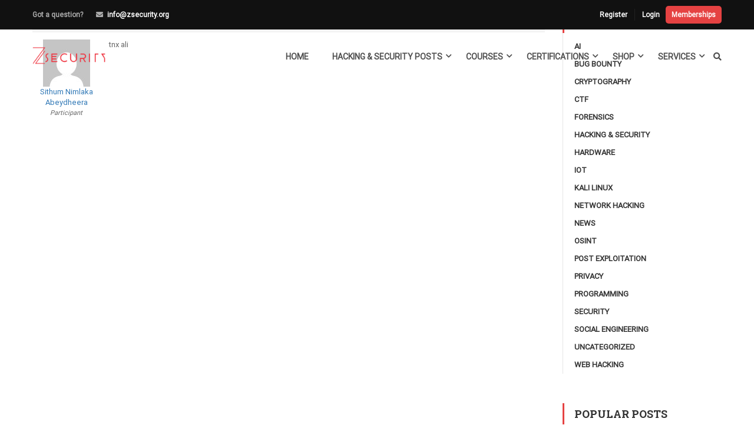

--- FILE ---
content_type: text/html; charset=UTF-8
request_url: https://zsecurity.org/forums/reply/31654/
body_size: 28963
content:
<!DOCTYPE html><html itemscope itemtype="http://schema.org/WebPage" lang="en-US"><head><meta charset="UTF-8"><meta name="viewport" content="width=device-width, initial-scale=1"><link rel="profile" href="https://gmpg.org/xfn/11"><link rel="pingback" href="https://zsecurity.org/xmlrpc.php"><meta name='robots' content='index, follow, max-image-preview:large, max-snippet:-1, max-video-preview:-1' /> <script data-cfasync="false" data-pagespeed-no-defer>var gtm4wp_datalayer_name = "dataLayer";
	var dataLayer = dataLayer || [];
	const gtm4wp_use_sku_instead = 0;
	const gtm4wp_currency = 'USD';
	const gtm4wp_product_per_impression = 10;
	const gtm4wp_clear_ecommerce = true;
	const gtm4wp_datalayer_max_timeout = 2000;</script> <title>- zSecurity</title><link rel="canonical" href="https://zsecurity.org/forums/reply/31654/" /><meta property="og:locale" content="en_US" /><meta property="og:type" content="article" /><meta property="og:title" content="- zSecurity" /><meta property="og:description" content="tnx ali" /><meta property="og:url" content="http://zsecurity.org/forums/reply/31654/" /><meta property="og:site_name" content="zSecurity" /><meta property="article:publisher" content="https://www.facebook.com/ZSecurity-1453250781458287/" /><meta name="twitter:card" content="summary_large_image" /><meta name="twitter:site" content="@_zSecurity_" /> <script type="application/ld+json" class="yoast-schema-graph">{"@context":"https://schema.org","@graph":[{"@type":"WebPage","@id":"http://zsecurity.org/forums/reply/31654/","url":"http://zsecurity.org/forums/reply/31654/","name":"- zSecurity","isPartOf":{"@id":"https://zsecurity.org/#website"},"datePublished":"2020-03-16T15:39:21+00:00","breadcrumb":{"@id":"http://zsecurity.org/forums/reply/31654/#breadcrumb"},"inLanguage":"en-US","potentialAction":[{"@type":"ReadAction","target":["http://zsecurity.org/forums/reply/31654/"]}]},{"@type":"BreadcrumbList","@id":"http://zsecurity.org/forums/reply/31654/#breadcrumb","itemListElement":[{"@type":"ListItem","position":1,"name":"Home","item":"https://zsecurity.org/"},{"@type":"ListItem","position":2,"name":"Learn Social Engineering From Scratch","item":"http://zsecurity.org/forums/forum/learn-social-engineering-from-scratch/"},{"@type":"ListItem","position":3,"name":"key logger for android","item":"http://zsecurity.org/forums/topic/key-logger-for-android/"},{"@type":"ListItem","position":4,"name":"Reply To: key logger for android"}]},{"@type":"WebSite","@id":"https://zsecurity.org/#website","url":"https://zsecurity.org/","name":"zSecurity","description":"Ethical Hacking Courses, Tutorials, News, Products and more!","publisher":{"@id":"https://zsecurity.org/#organization"},"potentialAction":[{"@type":"SearchAction","target":{"@type":"EntryPoint","urlTemplate":"https://zsecurity.org/?s={search_term_string}"},"query-input":{"@type":"PropertyValueSpecification","valueRequired":true,"valueName":"search_term_string"}}],"inLanguage":"en-US"},{"@type":"Organization","@id":"https://zsecurity.org/#organization","name":"zSecurity","url":"https://zsecurity.org/","logo":{"@type":"ImageObject","inLanguage":"en-US","@id":"https://zsecurity.org/#/schema/logo/image/","url":"https://zsecurity.org/wp-content/uploads/2023/01/zsecurity.png","contentUrl":"https://zsecurity.org/wp-content/uploads/2023/01/zsecurity.png","width":640,"height":361,"caption":"zSecurity"},"image":{"@id":"https://zsecurity.org/#/schema/logo/image/"},"sameAs":["https://www.facebook.com/ZSecurity-1453250781458287/","https://x.com/_zSecurity_","https://www.linkedin.com/company/zsecurity-org/","https://www.instagram.com/zsecurity_org/"]}]}</script> <link rel='dns-prefetch' href='//www.google.com' /><link rel='preconnect' href='https://www.googletagmanager.com' /><link rel='preconnect' href='https://www.gstatic.com' /><link rel='preconnect' href='https://connect.facebook.net' /><link rel="alternate" type="application/rss+xml" title="zSecurity &raquo; Feed" href="https://zsecurity.org/feed/" /><link rel="alternate" type="application/rss+xml" title="zSecurity &raquo; Comments Feed" href="https://zsecurity.org/comments/feed/" /><link rel="alternate" title="oEmbed (JSON)" type="application/json+oembed" href="https://zsecurity.org/wp-json/oembed/1.0/embed?url=https%3A%2F%2Fzsecurity.org%2Fforums%2Freply%2F31654%2F" /><link rel="alternate" title="oEmbed (XML)" type="text/xml+oembed" href="https://zsecurity.org/wp-json/oembed/1.0/embed?url=https%3A%2F%2Fzsecurity.org%2Fforums%2Freply%2F31654%2F&#038;format=xml" /><link data-optimized="2" rel="stylesheet" href="https://zsecurity.org/wp-content/litespeed/css/77c5928f5c1f9eb7d6c56025b796d25b.css?ver=d0851" /> <script type="text/template" id="tmpl-variation-template"><div class="woocommerce-variation-description">{{{ data.variation.variation_description }}}</div>
	<div class="woocommerce-variation-price">{{{ data.variation.price_html }}}</div>
	<div class="woocommerce-variation-availability">{{{ data.variation.availability_html }}}</div></script> <script type="text/template" id="tmpl-unavailable-variation-template"><p>Sorry, this product is unavailable. Please choose a different combination.</p></script> <script type="text/javascript" src="https://zsecurity.org/wp-includes/js/jquery/jquery.min.js" id="jquery-core-js"></script> <script type="text/javascript" src="https://www.google.com/recaptcha/api.js" id="usp_recaptcha-js" defer data-deferred="1"></script> <script type="text/javascript" id="usp_core-js-before" src="[data-uri]" defer></script> <script type="text/javascript" id="wffn-tracking-js-extra" src="[data-uri]" defer></script> <script type="text/javascript" src="https://js.stripe.com/v3/" id="fkwcs-stripe-external-js" defer data-deferred="1"></script> <script type="text/javascript" id="fkwcs-stripe-paylater-js-extra" src="[data-uri]" defer></script> <link rel="https://api.w.org/" href="https://zsecurity.org/wp-json/" /><meta name="generator" content="WordPress 6.9" /><meta name="generator" content="WooCommerce 8.9.4" /><link rel='shortlink' href='https://zsecurity.org/?p=31654' /> <script src="https://www.googletagmanager.com/gtag/js?id=G-LML7F1V2XN" defer data-deferred="1"></script> <script  src="[data-uri]" defer></script> 
 <script data-cfasync="false" data-pagespeed-no-defer>var dataLayer_content = {"pagePostType":"reply","pagePostType2":"single-reply","pagePostAuthor":"Sithum Nimlaka Abeydheera","customerTotalOrders":0,"customerTotalOrderValue":0,"customerFirstName":"","customerLastName":"","customerBillingFirstName":"","customerBillingLastName":"","customerBillingCompany":"","customerBillingAddress1":"","customerBillingAddress2":"","customerBillingCity":"","customerBillingState":"","customerBillingPostcode":"","customerBillingCountry":"","customerBillingEmail":"","customerBillingEmailHash":"","customerBillingPhone":"","customerShippingFirstName":"","customerShippingLastName":"","customerShippingCompany":"","customerShippingAddress1":"","customerShippingAddress2":"","customerShippingCity":"","customerShippingState":"","customerShippingPostcode":"","customerShippingCountry":"","cartContent":{"totals":{"applied_coupons":[],"discount_total":0,"subtotal":0,"total":0},"items":[]}};
	dataLayer.push( dataLayer_content );</script> <script data-cfasync="false" data-pagespeed-no-defer>(function(w,d,s,l,i){w[l]=w[l]||[];w[l].push({'gtm.start':
new Date().getTime(),event:'gtm.js'});var f=d.getElementsByTagName(s)[0],
j=d.createElement(s),dl=l!='dataLayer'?'&l='+l:'';j.async=true;j.src=
'//www.googletagmanager.com/gtm.js?id='+i+dl;f.parentNode.insertBefore(j,f);
})(window,document,'script','dataLayer','GTM-MZRXCZR');</script> <meta name="google-site-verification" content="X540wXTBZBTwwMZqU2hBlqFG8YZtrxbyygWF2dvhKF4" /><meta name="google-site-verification" content="Y0gWnvX9TAweoCyuffOvBIom7_SLbebwD88VdMR7dAU" /><meta name="facebook-domain-verification" content="0wxdcjqx47hapejdwvn3f9y4ym75i5" />	<noscript><style>.woocommerce-product-gallery{ opacity: 1 !important; }</style></noscript><link rel="icon" href="https://zsecurity.org/wp-content/uploads/2017/11/cropped-z-icon-32x32.png" sizes="32x32" /><link rel="icon" href="https://zsecurity.org/wp-content/uploads/2017/11/cropped-z-icon-192x192.png" sizes="192x192" /><link rel="apple-touch-icon" href="https://zsecurity.org/wp-content/uploads/2017/11/cropped-z-icon-180x180.png" /><meta name="msapplication-TileImage" content="https://zsecurity.org/wp-content/uploads/2017/11/cropped-z-icon-270x270.png" /></head><body class="pmpro-variation_1 reply bbpress bbp-no-js wp-singular reply-template-default single single-reply postid-31654 wp-embed-responsive wp-theme-eduma wp-child-theme-eduma-child theme-eduma pmpro-body-has-access woocommerce-no-js group-blog thim-body-preload bg-boxed-image learnpress-v4 currency-usd" id="thim-body"><noscript><iframe src="https://www.googletagmanager.com/ns.html?id=GTM-MZRXCZR" height="0" width="0" style="display:none;visibility:hidden" aria-hidden="true"></iframe></noscript><div id="preload"><div class="sk-folding-cube"><div class="sk-cube1 sk-cube"></div><div class="sk-cube2 sk-cube"></div><div class="sk-cube4 sk-cube"></div><div class="sk-cube3 sk-cube"></div></div></div><div class="mobile-menu-wrapper"><div class="mobile-menu-inner"><div class="icon-wrapper"><div class="menu-mobile-effect navbar-toggle close-icon" data-effect="mobile-effect">
<span class="icon-bar"></span>
<span class="icon-bar"></span>
<span class="icon-bar"></span></div></div><nav class="mobile-menu-container mobile-effect"><ul class="nav navbar-nav"><li id="menu-item-42706" class="menu-item menu-item-type-custom menu-item-object-custom menu-item-42706 tc-menu-item tc-menu-depth-0 tc-menu-align-left tc-menu-layout-default"><a href="/" class="tc-menu-inner">Home</a></li><li id="menu-item-10381" class="menu-item menu-item-type-post_type menu-item-object-page current_page_parent menu-item-10381 tc-menu-item tc-menu-depth-0 tc-menu-align-left tc-menu-layout-builder"><a href="https://zsecurity.org/hacking-and-security-posts/" class="tc-menu-inner">Hacking &#038; Security Posts</a><div class='tc-megamenu-wrapper tc-megamenu-holder mega-sub-menu sub-menu'><div id="pl-tc-megamenu-10381"  class="panel-layout" ><div id="pg-tc-megamenu-10381-0"  class="panel-grid panel-has-style" ><div class="thim-megamenu-row panel-row-style panel-row-style-for-tc-megamenu-10381-0" ><div id="pgc-tc-megamenu-10381-0-0"  class="panel-grid-cell" ><div id="panel-tc-megamenu-10381-0-0-0" class="so-panel widget widget_nav_menu panel-first-child panel-last-child" data-index="0" ><div class="menu-hacking-security-submenu-container"><ul id="menu-hacking-security-submenu" class="menu"><li id="menu-item-10396" class="menu-item menu-item-type-taxonomy menu-item-object-category menu-item-10396 tc-menu-item tc-menu-depth-0 tc-menu-align-left tc-menu-layout-default"><a href="https://zsecurity.org/category/hacking-and-security/network-hacking/" class="tc-menu-inner">Network Hacking</a></li><li id="menu-item-10397" class="menu-item menu-item-type-taxonomy menu-item-object-category menu-item-10397 tc-menu-item tc-menu-depth-0 tc-menu-align-left tc-menu-layout-default"><a href="https://zsecurity.org/category/hacking-and-security/web-hacking/" class="tc-menu-inner">Web Hacking</a></li><li id="menu-item-11241" class="menu-item menu-item-type-taxonomy menu-item-object-category menu-item-11241 tc-menu-item tc-menu-depth-0 tc-menu-align-left tc-menu-layout-default"><a href="https://zsecurity.org/category/hacking-and-security/social-engineering/" class="tc-menu-inner">Social Engineering</a></li><li id="menu-item-11240" class="menu-item menu-item-type-taxonomy menu-item-object-category menu-item-11240 tc-menu-item tc-menu-depth-0 tc-menu-align-left tc-menu-layout-default"><a href="https://zsecurity.org/category/hacking-and-security/kali-linux/" class="tc-menu-inner">Kali Linux</a></li></ul></div></div></div><div id="pgc-tc-megamenu-10381-0-1"  class="panel-grid-cell" ><div id="panel-tc-megamenu-10381-0-1-0" class="so-panel widget widget_button panel-first-child panel-last-child" data-index="1" ><div class="panel-widget-style panel-widget-style-for-tc-megamenu-10381-0-1-0" ><div class="thim-widget-button template-base"><a class="widget-button  no-border small custom_style" href="/submit-an-article/" style="font-size: 12px;font-weight: bold;color: #ffffff;border-color: #ffffff;background-color: #e54242;" data-hover="font-size: 12px;font-weight: bold;color: #ffffff;border-color: #ffffff;background-color: #c60000;"><i class="fa fa-pencil" style="font-size: 14px;"></i> Submit An Article</a></div></div></div></div></div></div></div></div></li><li id="menu-item-7813" class="menu-item menu-item-type-post_type menu-item-object-page menu-item-7813 tc-menu-item tc-menu-depth-0 tc-menu-align-left tc-menu-layout-builder"><a href="https://zsecurity.org/courses/" class="tc-menu-inner">Courses</a><div class='tc-megamenu-wrapper tc-megamenu-holder mega-sub-menu sub-menu'><div id="pl-tc-megamenu-7813"  class="panel-layout" ><div id="pg-tc-megamenu-7813-0"  class="panel-grid panel-no-style" ><div id="pgc-tc-megamenu-7813-0-0"  class="panel-grid-cell" ><div id="panel-tc-megamenu-7813-0-0-0" class="so-panel widget widget_nav_menu panel-first-child panel-last-child" data-index="0" ><div class="menu-about-courses-container"><ul id="menu-about-courses" class="menu"><li id="menu-item-7812" class="menu-item menu-item-type-post_type menu-item-object-page menu-item-7812 tc-menu-item tc-menu-depth-0 tc-menu-align-left tc-menu-layout-default"><a href="https://zsecurity.org/courses/" class="tc-menu-inner">All Courses</a></li><li id="menu-item-45156" class="menu-item menu-item-type-post_type menu-item-object-page menu-item-45156 tc-menu-item tc-menu-depth-0 tc-menu-align-left tc-menu-layout-default"><a href="https://zsecurity.org/bundles/" class="tc-menu-inner">Ethical Hacking Course Bundles</a></li><li id="menu-item-209793" class="menu-item menu-item-type-post_type menu-item-object-page menu-item-209793 tc-menu-item tc-menu-depth-0 tc-menu-align-left tc-menu-layout-default"><a href="https://zsecurity.org/memberships/" class="tc-menu-inner">Memberships</a></li><li id="menu-item-8080" class="menu-item menu-item-type-post_type menu-item-object-page menu-item-8080 tc-menu-item tc-menu-depth-0 tc-menu-align-left tc-menu-layout-default"><a href="https://zsecurity.org/faq/" class="tc-menu-inner">FAQ</a></li></ul></div></div></div><div id="pgc-tc-megamenu-7813-0-1"  class="panel-grid-cell" ><div id="panel-tc-megamenu-7813-0-1-0" class="so-panel widget widget_learnpress_widget_course_popular learnpress widget_course_popular panel-first-child panel-last-child" data-index="1" ><h3 class="widget-title">Popular Course</h3><div class="learnpress-widget-wrapper learnpress-widget-wrapper__restapi" data-widget="{&quot;widget&quot;:&quot;learnpress_widget_course_popular&quot;,&quot;instance&quot;:&quot;[base64]&quot;,&quot;hash&quot;:&quot;fc33964ecf28fb72c204187ad536e802&quot;}" ><ul class="lp-skeleton-animation" style=""><li style="width: 62%; "></li><li style="width: 81%; "></li><li style="width: 86%; "></li><li style="width: 69%; "></li><li style="width: 92%; "></li></ul></div></div></div></div></div></div></li><li id="menu-item-207411" class="menu-item menu-item-type-post_type menu-item-object-page menu-item-207411 tc-menu-item tc-menu-depth-0 tc-menu-align-left tc-menu-layout-builder"><a href="https://zsecurity.org/cosintp/" class="tc-menu-inner">Certifications</a><div class='tc-megamenu-wrapper tc-megamenu-holder mega-sub-menu sub-menu'><div id="pl-tc-megamenu-207411"  class="panel-layout" ><div id="pg-tc-megamenu-207411-0"  class="panel-grid panel-no-style" ><div id="pgc-tc-megamenu-207411-0-0"  class="panel-grid-cell" ><div id="panel-tc-megamenu-207411-0-0-0" class="widget_text so-panel widget widget_custom_html panel-first-child panel-last-child" data-index="0" ><div class="textwidget custom-html-widget"><div id="panel-tc-megamenu-207411-0-0-0" class="so-panel widget widget_learnpress_widget_course_featured learnpress widget_course_featured panel-first-child" data-index="0" style="margin:auto"><div class="learnpress-widget-wrapper"><div class="lp-widget-featured-courses "><div class="lp-widget-featured-courses__content"><div class="lp-widget-course"><div class="lp-widget-course__image" style="text-align:center">
<a href="/cosintp">
<img width="246" height="246" src="https://zsecurity.org/wp-content/uploads/2025/05/Cert-Compressed.webp" class="attachment-250x250 size-250x250 wp-post-image" alt="Become a Certified OSINT Professional" title="Become a Certified OSINT Professional" decoding="async" loading="lazy"></a></div><div style="text-align:center">
<a href="/cosintp"><h3 class="lp-widget-course__title">Become a Certified OSINT Professional</h3>
</a></div></div></div><div class="lp-widget-featured-courses__footer"></div></div></div></div></div></div></div></div><div id="pg-tc-megamenu-207411-1"  class="panel-grid panel-has-style" ><div class="panel-row-style panel-row-style-for-tc-megamenu-207411-1" ><div id="pgc-tc-megamenu-207411-1-0"  class="panel-grid-cell panel-grid-cell-mobile-last" ><div id="panel-tc-megamenu-207411-1-0-0" class="so-panel widget widget_nav_menu panel-first-child panel-last-child" data-index="1" ><div class="menu-certifications1-container"><ul id="menu-certifications1" class="menu"><li id="menu-item-207498" class="menu-item menu-item-type-post_type menu-item-object-page menu-item-207498 tc-menu-item tc-menu-depth-0 tc-menu-align-left tc-menu-layout-default"><a href="https://zsecurity.org/cosintp/" class="tc-menu-inner">C|OSINT|P</a></li></ul></div></div></div><div id="pgc-tc-megamenu-207411-1-1"  class="panel-grid-cell panel-grid-cell-empty" ></div></div></div></div></div></li><li id="menu-item-7764" class="menu-item menu-item-type-post_type menu-item-object-page menu-item-7764 tc-menu-item tc-menu-depth-0 tc-menu-align-left tc-menu-layout-builder"><a href="https://zsecurity.org/shop/" class="tc-menu-inner">Shop</a><div class='tc-megamenu-wrapper tc-megamenu-holder mega-sub-menu sub-menu'><div id="pl-tc-megamenu-7764"  class="panel-layout" ><div id="pg-tc-megamenu-7764-0"  class="panel-grid panel-no-style" ><div id="pgc-tc-megamenu-7764-0-0"  class="panel-grid-cell" ><div id="panel-tc-megamenu-7764-0-0-0" class="so-panel widget widget_nav_menu panel-first-child panel-last-child" data-index="0" ><div class="menu-shop-menu-container"><ul id="menu-shop-menu" class="menu"><li id="menu-item-68615" class="menu-item menu-item-type-custom menu-item-object-custom menu-item-68615 tc-menu-item tc-menu-depth-0 tc-menu-align-left tc-menu-layout-default"><a href="/product-category/hw-bundles/" class="tc-menu-inner"><span class='tc-icon fa fa-gift'></span>Hardware Bundles</a></li><li id="menu-item-68614" class="menu-item menu-item-type-custom menu-item-object-custom menu-item-68614 tc-menu-item tc-menu-depth-0 tc-menu-align-left tc-menu-layout-default"><a href="/product-category/wireless-adapters/" class="tc-menu-inner"><span class='tc-icon fa fa-wifi'></span>Wireless Adapters</a></li><li id="menu-item-68613" class="menu-item menu-item-type-custom menu-item-object-custom menu-item-68613 tc-menu-item tc-menu-depth-0 tc-menu-align-left tc-menu-layout-default"><a href="/product-category/pentesting-tools/" class="tc-menu-inner"><span class='tc-icon fa fa-user-secret'></span>Pentesting Tools</a></li><li id="menu-item-68612" class="menu-item menu-item-type-custom menu-item-object-custom menu-item-68612 tc-menu-item tc-menu-depth-0 tc-menu-align-left tc-menu-layout-default"><a href="/product-category/security/" class="tc-menu-inner"><span class='tc-icon fa fa-lock'></span>Security</a></li></ul></div></div></div><div id="pgc-tc-megamenu-7764-0-1"  class="panel-grid-cell" ><div id="panel-tc-megamenu-7764-0-1-0" class="so-panel widget widget_nav_menu panel-first-child panel-last-child" data-index="1" ><div class="menu-shop-menu2-container"><ul id="menu-shop-menu2" class="menu"><li id="menu-item-68618" class="menu-item menu-item-type-custom menu-item-object-custom menu-item-68618 tc-menu-item tc-menu-depth-0 tc-menu-align-left tc-menu-layout-default"><a href="/product-category/accessories/" class="tc-menu-inner"><span class='tc-icon fa fa-coffee active'></span>Accessories</a></li><li id="menu-item-68619" class="menu-item menu-item-type-custom menu-item-object-custom menu-item-68619 tc-menu-item tc-menu-depth-0 tc-menu-align-left tc-menu-layout-default"><a href="/product-category/clothing/" class="tc-menu-inner"><span class='tc-icon fa fa-black-tie'></span>Clothing</a></li><li id="menu-item-68620" class="menu-item menu-item-type-custom menu-item-object-custom menu-item-68620 tc-menu-item tc-menu-depth-0 tc-menu-align-left tc-menu-layout-default"><a href="/product-category/books/" class="tc-menu-inner"><span class='tc-icon fa fa-book'></span>Books</a></li><li id="menu-item-68617" class="menu-item menu-item-type-custom menu-item-object-custom menu-item-68617 tc-menu-item tc-menu-depth-0 tc-menu-align-left tc-menu-layout-default"><a href="/shop/" class="tc-menu-inner"><span class='tc-icon fa fa-shopping-bag'></span>All</a></li></ul></div></div></div></div></div></div></li><li id="menu-item-29219" class="menu-item menu-item-type-custom menu-item-object-custom menu-item-29219 tc-menu-item tc-menu-depth-0 tc-menu-align-left tc-menu-layout-builder"><a href="https://zsecurity.com" class="tc-menu-inner">Services</a><div class='tc-megamenu-wrapper tc-megamenu-holder mega-sub-menu sub-menu'><div id="pl-tc-megamenu-29219"  class="panel-layout" ><div id="pg-tc-megamenu-29219-0"  class="panel-grid panel-has-style" ><div id="services-menu" class="panel-row-style panel-row-style-for-tc-megamenu-29219-0" ><div id="pgc-tc-megamenu-29219-0-0"  class="panel-grid-cell" ><div id="panel-tc-megamenu-29219-0-0-0" class="so-panel widget widget_sow-features panel-first-child panel-last-child" data-index="0" ><div
class="so-widget-sow-features so-widget-sow-features-default-25ea0c024dbf-31654"
><ul
class="sow-features-list
sow-features-responsive"><li
class="sow-features-feature sow-icon-container-position-top"
style="display: flex; flex-direction: column; width: calc(50% - 25px);"
>
<a				class="sow-icon-container sow-container-none"
style="color: #404040; "
href="https://zsecurity.com/pentesting/"
>
<span class="sow-icon-icomoon" data-sow-icon="&#xe999;"
style="font-size: 30px; color: #e54242"
aria-hidden="true"></span>			</a><div class="textwidget"><h5 class="sow-features-feature-title">
<a
href="https://zsecurity.com/pentesting/"
>
Penetration Testing							</a></h5></div></li><li
class="sow-features-feature sow-icon-container-position-top"
style="display: flex; flex-direction: column; width: calc(50% - 25px);"
>
<a				class="sow-icon-container sow-container-none"
style="color: #e54242; "
href="https://zsecurity.com/consulting/"
>
<span class="sow-icon-fontawesome sow-fas" data-sow-icon="&#xf2b5;"
style="font-size: 30px; color: #e54242"
aria-hidden="true"></span>			</a><div class="textwidget"><h5 class="sow-features-feature-title">
<a
href="https://zsecurity.com/consulting/"
>
Consulting							</a></h5></div></li><li
class="sow-features-feature sow-icon-container-position-top"
style="display: flex; flex-direction: column; width: calc(50% - 25px);"
>
<a				class="sow-icon-container sow-container-none"
style="color: #e54242; "
href="https://zsecurity.com/codereview/"
>
<span class="sow-icon-fontawesome sow-fas" data-sow-icon="&#xf530;"
style="font-size: 30px; color: #e54242"
aria-hidden="true"></span>			</a><div class="textwidget"><h5 class="sow-features-feature-title">
<a
href="https://zsecurity.com/codereview/"
>
Code Review							</a></h5></div></li><li
class="sow-features-feature sow-icon-container-position-top"
style="display: flex; flex-direction: column; width: calc(50% - 25px);"
>
<a				class="sow-icon-container sow-container-none"
style="color: #e54242; "
href="https://zsecurity.org/one-on-one-training/"
>
<span class="sow-icon-fontawesome sow-fas" data-sow-icon="&#xf51c;"
style="font-size: 30px; color: #e54242"
aria-hidden="true"></span>			</a><div class="textwidget"><h5 class="sow-features-feature-title">
<a
href="https://zsecurity.org/one-on-one-training/"
>
One on one Training							</a></h5></div></li><li
class="sow-features-feature sow-icon-container-position-top"
style="display: flex; flex-direction: column; width: calc(50% - 25px);"
>
<a				class="sow-icon-container sow-container-none"
style="color: #e54242; "
href="https://zsecurity.org/courses/"
>
<span class="sow-icon-fontawesome sow-fas" data-sow-icon="&#xf6b7;"
style="font-size: 30px; color: #e54242"
aria-hidden="true"></span>			</a><div class="textwidget"><h5 class="sow-features-feature-title">
<a
href="https://zsecurity.org/courses/"
>
Online Courses							</a></h5></div></li><li
class="sow-features-feature sow-icon-container-position-top"
style="display: flex; flex-direction: column; width: calc(50% - 25px);"
>
<a				class="sow-icon-container sow-container-none"
style="color: #e54242; "
href="https://zsecurity.org/vpn/"
>
<span class="sow-icon-fontawesome sow-fas" data-sow-icon="&#xf0ac;"
style="font-size: 30px; color: #e54242"
aria-hidden="true"></span>			</a><div class="textwidget"><h5 class="sow-features-feature-title">
<a
href="https://zsecurity.org/vpn/"
>
VPN							</a></h5></div></li></ul></div></div></div></div></div><div id="pg-tc-megamenu-29219-1"  class="panel-grid panel-has-style" ><div class="panel-row-style panel-row-style-for-tc-megamenu-29219-1" ><div id="pgc-tc-megamenu-29219-1-0"  class="panel-grid-cell panel-grid-cell-mobile-last" ><div id="panel-tc-megamenu-29219-1-0-0" class="so-panel widget widget_nav_menu panel-first-child panel-last-child" data-index="1" ><div class="menu-services-container"><ul id="menu-services" class="menu"><li id="menu-item-50106" class="menu-item menu-item-type-custom menu-item-object-custom menu-item-50106 tc-menu-item tc-menu-depth-0 tc-menu-align-left tc-menu-layout-default"><a href="https://zsecurity.com/pentesting/" class="tc-menu-inner">Penetration Testing</a></li><li id="menu-item-50109" class="menu-item menu-item-type-custom menu-item-object-custom menu-item-50109 tc-menu-item tc-menu-depth-0 tc-menu-align-left tc-menu-layout-default"><a href="https://zsecurity.com/consulting/" class="tc-menu-inner">Consulting</a></li><li id="menu-item-50107" class="menu-item menu-item-type-custom menu-item-object-custom menu-item-50107 tc-menu-item tc-menu-depth-0 tc-menu-align-left tc-menu-layout-default"><a href="https://zsecurity.com/codereview/" class="tc-menu-inner">Code Review</a></li><li id="menu-item-47876" class="menu-item menu-item-type-post_type menu-item-object-page menu-item-47876 tc-menu-item tc-menu-depth-0 tc-menu-align-left tc-menu-layout-default"><a href="https://zsecurity.org/one-on-one-training/" class="tc-menu-inner">One on one training</a></li><li id="menu-item-42363" class="menu-item menu-item-type-post_type menu-item-object-page menu-item-42363 tc-menu-item tc-menu-depth-0 tc-menu-align-left tc-menu-layout-default"><a href="https://zsecurity.org/vpn/" class="tc-menu-inner">VPN</a></li></ul></div></div></div><div id="pgc-tc-megamenu-29219-1-1"  class="panel-grid-cell panel-grid-cell-empty" ></div></div></div></div></div></li><li class="menu-right header_v1"><ul><li id="courses-searching-3" class="widget widget_courses-searching"><div class="thim-widget-courses-searching template-courses-searching"><div class="thim-course-search-overlay"><div class="search-toggle"><i class="fa fa-search"></i></div><div class="courses-searching layout-overlay"><div class="search-popup-bg"></div><form method="get" action="https://zsecurity.org/courses/">
<input type="text" value="" name="s" placeholder="Search courses..."
class="thim-s form-control courses-search-input" autocomplete="off"/>
<input type="hidden" value="course" name="ref"/>
<button type="submit"><i class="fa fa-search"></i></button>
<span class="widget-search-close"></span></form><ul class="courses-list-search list-unstyled"></ul></div></div></div></li></ul></li></ul></nav></div></div><div id="wrapper-container" class="wrapper-container"><div class="content-pusher"><header id="masthead" class="site-header affix-top bg-custom-sticky sticky-header header_default header_v1"><div id="toolbar" class="toolbar"><div class="container"><div class="row"><div class="col-sm-12"><div class="toolbar-container">
<a class="vip-toolbar-link" href="/memberships/">Memberships</a><div class="vpn-bar" id="statusbar">
<span id = "vpnbarhover">
<a style="text-decoration: none" href="https://zsvpn.com/user/aff.php?aff=6"><span id ="vpnstatus"></span></a>
<span id ="vpnlocation"></span>
<span id ="vpnip"></span>
</span></div><aside id="text-2" class="widget widget_text"><div class="textwidget"><div class="thim-have-any-question">
Got a question?<div class="mobile"></div><div class="email"><i class="fa fa-envelope"></i><a href="/cdn-cgi/l/email-protection#0c65626a634c767f696f797e65787522637e6b"><span class="__cf_email__" data-cfemail="9cf5f2faf3dce6eff9ffe9eef5e8e5b2f3eefb">[email&#160;protected]</span></a></div></div></div></aside><aside id="login-popup-7" class="widget widget_login-popup"><div class="thim-widget-login-popup thim-widget-login-popup-base template-base"><div class="thim-link-login thim-login-popup">
<a class="register js-show-popup" href="https://zsecurity.org/account/?action=register">Register</a><a class="login js-show-popup" href="https://zsecurity.org/account/">Login</a></div></div></aside></div></div></div></div></div><div class="thim-nav-wrapper container"><div class="row"><div class="navigation col-sm-12"><div class="tm-table"><div class="width-logo table-cell sm-logo">
<a href="https://zsecurity.org/" title="zSecurity - Ethical Hacking Courses, Tutorials, News, Products and more!" rel="home" class="thim-logo"><img src="https://zsecurity.org/wp-content/uploads/2018/09/zs-top-left.png" alt="zSecurity"  data-sticky="https://zsecurity.org/wp-content/uploads/2018/09/zs-top-left.png"></a></div><nav class="width-navigation table-cell table-right"><ul class="nav navbar-nav menu-main-menu"><li class="menu-item menu-item-type-custom menu-item-object-custom menu-item-42706 tc-menu-item tc-menu-depth-0 tc-menu-align-left tc-menu-layout-default"><a href="/" class="tc-menu-inner">Home</a></li><li class="menu-item menu-item-type-post_type menu-item-object-page current_page_parent menu-item-10381 tc-menu-item tc-menu-depth-0 tc-menu-align-left tc-menu-layout-builder"><a href="https://zsecurity.org/hacking-and-security-posts/" class="tc-menu-inner">Hacking &#038; Security Posts</a><div class='tc-megamenu-wrapper tc-megamenu-holder mega-sub-menu sub-menu'><div id="pl-tc-megamenu-10381"  class="panel-layout" ><div id="pg-tc-megamenu-10381-0"  class="panel-grid panel-has-style" ><div class="thim-megamenu-row panel-row-style panel-row-style-for-tc-megamenu-10381-0" ><div id="pgc-tc-megamenu-10381-0-0"  class="panel-grid-cell" ><div id="panel-tc-megamenu-10381-0-0-0" class="so-panel widget widget_nav_menu panel-first-child panel-last-child" data-index="0" ><div class="menu-hacking-security-submenu-container"><ul id="menu-hacking-security-submenu-1" class="menu"><li class="menu-item menu-item-type-taxonomy menu-item-object-category menu-item-10396 tc-menu-item tc-menu-depth-0 tc-menu-align-left tc-menu-layout-default"><a href="https://zsecurity.org/category/hacking-and-security/network-hacking/" class="tc-menu-inner">Network Hacking</a></li><li class="menu-item menu-item-type-taxonomy menu-item-object-category menu-item-10397 tc-menu-item tc-menu-depth-0 tc-menu-align-left tc-menu-layout-default"><a href="https://zsecurity.org/category/hacking-and-security/web-hacking/" class="tc-menu-inner">Web Hacking</a></li><li class="menu-item menu-item-type-taxonomy menu-item-object-category menu-item-11241 tc-menu-item tc-menu-depth-0 tc-menu-align-left tc-menu-layout-default"><a href="https://zsecurity.org/category/hacking-and-security/social-engineering/" class="tc-menu-inner">Social Engineering</a></li><li class="menu-item menu-item-type-taxonomy menu-item-object-category menu-item-11240 tc-menu-item tc-menu-depth-0 tc-menu-align-left tc-menu-layout-default"><a href="https://zsecurity.org/category/hacking-and-security/kali-linux/" class="tc-menu-inner">Kali Linux</a></li></ul></div></div></div><div id="pgc-tc-megamenu-10381-0-1"  class="panel-grid-cell" ><div id="panel-tc-megamenu-10381-0-1-0" class="so-panel widget widget_button panel-first-child panel-last-child" data-index="1" ><div class="panel-widget-style panel-widget-style-for-tc-megamenu-10381-0-1-0" ><div class="thim-widget-button template-base"><a class="widget-button  no-border small custom_style" href="/submit-an-article/" style="font-size: 12px;font-weight: bold;color: #ffffff;border-color: #ffffff;background-color: #e54242;" data-hover="font-size: 12px;font-weight: bold;color: #ffffff;border-color: #ffffff;background-color: #c60000;"><i class="fa fa-pencil" style="font-size: 14px;"></i> Submit An Article</a></div></div></div></div></div></div></div></div></li><li class="menu-item menu-item-type-post_type menu-item-object-page menu-item-7813 tc-menu-item tc-menu-depth-0 tc-menu-align-left tc-menu-layout-builder"><a href="https://zsecurity.org/courses/" class="tc-menu-inner">Courses</a><div class='tc-megamenu-wrapper tc-megamenu-holder mega-sub-menu sub-menu'><div id="pl-tc-megamenu-7813"  class="panel-layout" ><div id="pg-tc-megamenu-7813-0"  class="panel-grid panel-no-style" ><div id="pgc-tc-megamenu-7813-0-0"  class="panel-grid-cell" ><div id="panel-tc-megamenu-7813-0-0-0" class="so-panel widget widget_nav_menu panel-first-child panel-last-child" data-index="0" ><div class="menu-about-courses-container"><ul id="menu-about-courses-1" class="menu"><li class="menu-item menu-item-type-post_type menu-item-object-page menu-item-7812 tc-menu-item tc-menu-depth-0 tc-menu-align-left tc-menu-layout-default"><a href="https://zsecurity.org/courses/" class="tc-menu-inner">All Courses</a></li><li class="menu-item menu-item-type-post_type menu-item-object-page menu-item-45156 tc-menu-item tc-menu-depth-0 tc-menu-align-left tc-menu-layout-default"><a href="https://zsecurity.org/bundles/" class="tc-menu-inner">Ethical Hacking Course Bundles</a></li><li class="menu-item menu-item-type-post_type menu-item-object-page menu-item-209793 tc-menu-item tc-menu-depth-0 tc-menu-align-left tc-menu-layout-default"><a href="https://zsecurity.org/memberships/" class="tc-menu-inner">Memberships</a></li><li class="menu-item menu-item-type-post_type menu-item-object-page menu-item-8080 tc-menu-item tc-menu-depth-0 tc-menu-align-left tc-menu-layout-default"><a href="https://zsecurity.org/faq/" class="tc-menu-inner">FAQ</a></li></ul></div></div></div><div id="pgc-tc-megamenu-7813-0-1"  class="panel-grid-cell" ><div id="panel-tc-megamenu-7813-0-1-0" class="so-panel widget widget_learnpress_widget_course_popular learnpress widget_course_popular panel-first-child panel-last-child" data-index="1" ><h3 class="widget-title">Popular Course</h3><div class="learnpress-widget-wrapper learnpress-widget-wrapper__restapi" data-widget="{&quot;widget&quot;:&quot;learnpress_widget_course_popular&quot;,&quot;instance&quot;:&quot;[base64]&quot;,&quot;hash&quot;:&quot;fc33964ecf28fb72c204187ad536e802&quot;}" ><ul class="lp-skeleton-animation" style=""><li style="width: 67%; "></li><li style="width: 78%; "></li><li style="width: 87%; "></li><li style="width: 79%; "></li><li style="width: 68%; "></li></ul></div></div></div></div></div></div></li><li class="menu-item menu-item-type-post_type menu-item-object-page menu-item-207411 tc-menu-item tc-menu-depth-0 tc-menu-align-left tc-menu-layout-builder"><a href="https://zsecurity.org/cosintp/" class="tc-menu-inner">Certifications</a><div class='tc-megamenu-wrapper tc-megamenu-holder mega-sub-menu sub-menu'><div id="pl-tc-megamenu-207411"  class="panel-layout" ><div id="pg-tc-megamenu-207411-0"  class="panel-grid panel-no-style" ><div id="pgc-tc-megamenu-207411-0-0"  class="panel-grid-cell" ><div id="panel-tc-megamenu-207411-0-0-0" class="widget_text so-panel widget widget_custom_html panel-first-child panel-last-child" data-index="0" ><div class="textwidget custom-html-widget"><div id="panel-tc-megamenu-207411-0-0-0" class="so-panel widget widget_learnpress_widget_course_featured learnpress widget_course_featured panel-first-child" data-index="0" style="margin:auto"><div class="learnpress-widget-wrapper"><div class="lp-widget-featured-courses "><div class="lp-widget-featured-courses__content"><div class="lp-widget-course"><div class="lp-widget-course__image" style="text-align:center">
<a href="/cosintp">
<img width="246" height="246" src="https://zsecurity.org/wp-content/uploads/2025/05/Cert-Compressed.webp" class="attachment-250x250 size-250x250 wp-post-image" alt="Become a Certified OSINT Professional" title="Become a Certified OSINT Professional" decoding="async" loading="lazy"></a></div><div style="text-align:center">
<a href="/cosintp"><h3 class="lp-widget-course__title">Become a Certified OSINT Professional</h3>
</a></div></div></div><div class="lp-widget-featured-courses__footer"></div></div></div></div></div></div></div></div><div id="pg-tc-megamenu-207411-1"  class="panel-grid panel-has-style" ><div class="panel-row-style panel-row-style-for-tc-megamenu-207411-1" ><div id="pgc-tc-megamenu-207411-1-0"  class="panel-grid-cell panel-grid-cell-mobile-last" ><div id="panel-tc-megamenu-207411-1-0-0" class="so-panel widget widget_nav_menu panel-first-child panel-last-child" data-index="1" ><div class="menu-certifications1-container"><ul id="menu-certifications1-1" class="menu"><li class="menu-item menu-item-type-post_type menu-item-object-page menu-item-207498 tc-menu-item tc-menu-depth-0 tc-menu-align-left tc-menu-layout-default"><a href="https://zsecurity.org/cosintp/" class="tc-menu-inner">C|OSINT|P</a></li></ul></div></div></div><div id="pgc-tc-megamenu-207411-1-1"  class="panel-grid-cell panel-grid-cell-empty" ></div></div></div></div></div></li><li class="menu-item menu-item-type-post_type menu-item-object-page menu-item-7764 tc-menu-item tc-menu-depth-0 tc-menu-align-left tc-menu-layout-builder"><a href="https://zsecurity.org/shop/" class="tc-menu-inner">Shop</a><div class='tc-megamenu-wrapper tc-megamenu-holder mega-sub-menu sub-menu'><div id="pl-tc-megamenu-7764"  class="panel-layout" ><div id="pg-tc-megamenu-7764-0"  class="panel-grid panel-no-style" ><div id="pgc-tc-megamenu-7764-0-0"  class="panel-grid-cell" ><div id="panel-tc-megamenu-7764-0-0-0" class="so-panel widget widget_nav_menu panel-first-child panel-last-child" data-index="0" ><div class="menu-shop-menu-container"><ul id="menu-shop-menu-1" class="menu"><li class="menu-item menu-item-type-custom menu-item-object-custom menu-item-68615 tc-menu-item tc-menu-depth-0 tc-menu-align-left tc-menu-layout-default"><a href="/product-category/hw-bundles/" class="tc-menu-inner"><span class='tc-icon fa fa-gift'></span>Hardware Bundles</a></li><li class="menu-item menu-item-type-custom menu-item-object-custom menu-item-68614 tc-menu-item tc-menu-depth-0 tc-menu-align-left tc-menu-layout-default"><a href="/product-category/wireless-adapters/" class="tc-menu-inner"><span class='tc-icon fa fa-wifi'></span>Wireless Adapters</a></li><li class="menu-item menu-item-type-custom menu-item-object-custom menu-item-68613 tc-menu-item tc-menu-depth-0 tc-menu-align-left tc-menu-layout-default"><a href="/product-category/pentesting-tools/" class="tc-menu-inner"><span class='tc-icon fa fa-user-secret'></span>Pentesting Tools</a></li><li class="menu-item menu-item-type-custom menu-item-object-custom menu-item-68612 tc-menu-item tc-menu-depth-0 tc-menu-align-left tc-menu-layout-default"><a href="/product-category/security/" class="tc-menu-inner"><span class='tc-icon fa fa-lock'></span>Security</a></li></ul></div></div></div><div id="pgc-tc-megamenu-7764-0-1"  class="panel-grid-cell" ><div id="panel-tc-megamenu-7764-0-1-0" class="so-panel widget widget_nav_menu panel-first-child panel-last-child" data-index="1" ><div class="menu-shop-menu2-container"><ul id="menu-shop-menu2-1" class="menu"><li class="menu-item menu-item-type-custom menu-item-object-custom menu-item-68618 tc-menu-item tc-menu-depth-0 tc-menu-align-left tc-menu-layout-default"><a href="/product-category/accessories/" class="tc-menu-inner"><span class='tc-icon fa fa-coffee active'></span>Accessories</a></li><li class="menu-item menu-item-type-custom menu-item-object-custom menu-item-68619 tc-menu-item tc-menu-depth-0 tc-menu-align-left tc-menu-layout-default"><a href="/product-category/clothing/" class="tc-menu-inner"><span class='tc-icon fa fa-black-tie'></span>Clothing</a></li><li class="menu-item menu-item-type-custom menu-item-object-custom menu-item-68620 tc-menu-item tc-menu-depth-0 tc-menu-align-left tc-menu-layout-default"><a href="/product-category/books/" class="tc-menu-inner"><span class='tc-icon fa fa-book'></span>Books</a></li><li class="menu-item menu-item-type-custom menu-item-object-custom menu-item-68617 tc-menu-item tc-menu-depth-0 tc-menu-align-left tc-menu-layout-default"><a href="/shop/" class="tc-menu-inner"><span class='tc-icon fa fa-shopping-bag'></span>All</a></li></ul></div></div></div></div></div></div></li><li class="menu-item menu-item-type-custom menu-item-object-custom menu-item-29219 tc-menu-item tc-menu-depth-0 tc-menu-align-left tc-menu-layout-builder"><a href="https://zsecurity.com" class="tc-menu-inner">Services</a><div class='tc-megamenu-wrapper tc-megamenu-holder mega-sub-menu sub-menu'><div id="pl-tc-megamenu-29219"  class="panel-layout" ><div id="pg-tc-megamenu-29219-0"  class="panel-grid panel-has-style" ><div id="services-menu" class="panel-row-style panel-row-style-for-tc-megamenu-29219-0" ><div id="pgc-tc-megamenu-29219-0-0"  class="panel-grid-cell" ><div id="panel-tc-megamenu-29219-0-0-0" class="so-panel widget widget_sow-features panel-first-child panel-last-child" data-index="0" ><div
class="so-widget-sow-features so-widget-sow-features-default-25ea0c024dbf-31654"
><ul
class="sow-features-list
sow-features-responsive"><li
class="sow-features-feature sow-icon-container-position-top"
style="display: flex; flex-direction: column; width: calc(50% - 25px);"
>
<a				class="sow-icon-container sow-container-none"
style="color: #404040; "
href="https://zsecurity.com/pentesting/"
>
<span class="sow-icon-icomoon" data-sow-icon="&#xe999;"
style="font-size: 30px; color: #e54242"
aria-hidden="true"></span>			</a><div class="textwidget"><h5 class="sow-features-feature-title">
<a
href="https://zsecurity.com/pentesting/"
>
Penetration Testing							</a></h5></div></li><li
class="sow-features-feature sow-icon-container-position-top"
style="display: flex; flex-direction: column; width: calc(50% - 25px);"
>
<a				class="sow-icon-container sow-container-none"
style="color: #e54242; "
href="https://zsecurity.com/consulting/"
>
<span class="sow-icon-fontawesome sow-fas" data-sow-icon="&#xf2b5;"
style="font-size: 30px; color: #e54242"
aria-hidden="true"></span>			</a><div class="textwidget"><h5 class="sow-features-feature-title">
<a
href="https://zsecurity.com/consulting/"
>
Consulting							</a></h5></div></li><li
class="sow-features-feature sow-icon-container-position-top"
style="display: flex; flex-direction: column; width: calc(50% - 25px);"
>
<a				class="sow-icon-container sow-container-none"
style="color: #e54242; "
href="https://zsecurity.com/codereview/"
>
<span class="sow-icon-fontawesome sow-fas" data-sow-icon="&#xf530;"
style="font-size: 30px; color: #e54242"
aria-hidden="true"></span>			</a><div class="textwidget"><h5 class="sow-features-feature-title">
<a
href="https://zsecurity.com/codereview/"
>
Code Review							</a></h5></div></li><li
class="sow-features-feature sow-icon-container-position-top"
style="display: flex; flex-direction: column; width: calc(50% - 25px);"
>
<a				class="sow-icon-container sow-container-none"
style="color: #e54242; "
href="https://zsecurity.org/one-on-one-training/"
>
<span class="sow-icon-fontawesome sow-fas" data-sow-icon="&#xf51c;"
style="font-size: 30px; color: #e54242"
aria-hidden="true"></span>			</a><div class="textwidget"><h5 class="sow-features-feature-title">
<a
href="https://zsecurity.org/one-on-one-training/"
>
One on one Training							</a></h5></div></li><li
class="sow-features-feature sow-icon-container-position-top"
style="display: flex; flex-direction: column; width: calc(50% - 25px);"
>
<a				class="sow-icon-container sow-container-none"
style="color: #e54242; "
href="https://zsecurity.org/courses/"
>
<span class="sow-icon-fontawesome sow-fas" data-sow-icon="&#xf6b7;"
style="font-size: 30px; color: #e54242"
aria-hidden="true"></span>			</a><div class="textwidget"><h5 class="sow-features-feature-title">
<a
href="https://zsecurity.org/courses/"
>
Online Courses							</a></h5></div></li><li
class="sow-features-feature sow-icon-container-position-top"
style="display: flex; flex-direction: column; width: calc(50% - 25px);"
>
<a				class="sow-icon-container sow-container-none"
style="color: #e54242; "
href="https://zsecurity.org/vpn/"
>
<span class="sow-icon-fontawesome sow-fas" data-sow-icon="&#xf0ac;"
style="font-size: 30px; color: #e54242"
aria-hidden="true"></span>			</a><div class="textwidget"><h5 class="sow-features-feature-title">
<a
href="https://zsecurity.org/vpn/"
>
VPN							</a></h5></div></li></ul></div></div></div></div></div><div id="pg-tc-megamenu-29219-1"  class="panel-grid panel-has-style" ><div class="panel-row-style panel-row-style-for-tc-megamenu-29219-1" ><div id="pgc-tc-megamenu-29219-1-0"  class="panel-grid-cell panel-grid-cell-mobile-last" ><div id="panel-tc-megamenu-29219-1-0-0" class="so-panel widget widget_nav_menu panel-first-child panel-last-child" data-index="1" ><div class="menu-services-container"><ul id="menu-services-1" class="menu"><li class="menu-item menu-item-type-custom menu-item-object-custom menu-item-50106 tc-menu-item tc-menu-depth-0 tc-menu-align-left tc-menu-layout-default"><a href="https://zsecurity.com/pentesting/" class="tc-menu-inner">Penetration Testing</a></li><li class="menu-item menu-item-type-custom menu-item-object-custom menu-item-50109 tc-menu-item tc-menu-depth-0 tc-menu-align-left tc-menu-layout-default"><a href="https://zsecurity.com/consulting/" class="tc-menu-inner">Consulting</a></li><li class="menu-item menu-item-type-custom menu-item-object-custom menu-item-50107 tc-menu-item tc-menu-depth-0 tc-menu-align-left tc-menu-layout-default"><a href="https://zsecurity.com/codereview/" class="tc-menu-inner">Code Review</a></li><li class="menu-item menu-item-type-post_type menu-item-object-page menu-item-47876 tc-menu-item tc-menu-depth-0 tc-menu-align-left tc-menu-layout-default"><a href="https://zsecurity.org/one-on-one-training/" class="tc-menu-inner">One on one training</a></li><li class="menu-item menu-item-type-post_type menu-item-object-page menu-item-42363 tc-menu-item tc-menu-depth-0 tc-menu-align-left tc-menu-layout-default"><a href="https://zsecurity.org/vpn/" class="tc-menu-inner">VPN</a></li></ul></div></div></div><div id="pgc-tc-megamenu-29219-1-1"  class="panel-grid-cell panel-grid-cell-empty" ></div></div></div></div></div></li><li class="menu-right"><ul><li id="courses-searching-3" class="widget widget_courses-searching"><div class="thim-widget-courses-searching template-courses-searching"><div class="thim-course-search-overlay"><div class="search-toggle"><i class="fa fa-search"></i></div><div class="courses-searching layout-overlay"><div class="search-popup-bg"></div><form method="get" action="https://zsecurity.org/courses/">
<input type="text" value="" name="s" placeholder="Search courses..."
class="thim-s form-control courses-search-input" autocomplete="off"/>
<input type="hidden" value="course" name="ref"/>
<button type="submit"><i class="fa fa-search"></i></button>
<span class="widget-search-close"></span></form><ul class="courses-list-search list-unstyled"></ul></div></div></div></li></ul></li></ul></nav><div class="menu-mobile-effect navbar-toggle" data-effect="mobile-effect">
<span class="icon-bar"></span>
<span class="icon-bar"></span>
<span class="icon-bar"></span></div></div></div></div></div></header><div id="main-content"><section class="content-area"><div
class="top_heading_out"><div class="top_site_main" style="color: #ffffff;background-image:url(https://thim.staging.wpengine.com/wp-content/themes/eduma/images/bg-page.jpg);"><span class="overlay-top-header" style="background-color:rgba(0,0,0,0.5);"></span><div class="page-title-wrapper"><div class="banner-wrapper container"><h2>Reply To: key logger for android</h2></div></div></div></div><div class="container sidebar-right site-content"><div class="row"><main id="main" class="site-main col-sm-9 alignleft"><article id="post-31654" class="post-31654 reply type-reply status-publish hentry pmpro-has-access"><div class="entry-content"><div id="bbpress-forums"><div id="post-31654" class="bbp-reply-header"><div class="bbp-meta">
<span class="bbp-reply-post-date">March 16, 2020 at 3:39 pm</span>
<a href="https://zsecurity.org/forums/topic/key-logger-for-android/#post-31654" class="bbp-reply-permalink">#31654</a>
<span class="bbp-admin-links"></span></div></div><div class="loop-item--1 user-id-12409 bbp-parent-forum-10240 bbp-parent-topic-31480 bbp-reply-position-3 even topic-author  post-31654 reply type-reply status-publish hentry pmpro-has-access"><div class="bbp-reply-author">
<a href="https://zsecurity.org/forums/users/sithumnimlaka2019/" title="View Sithum Nimlaka Abeydheera&#039;s profile" class="bbp-author-link"><span  class="bbp-author-avatar"><img alt='' src='https://secure.gravatar.com/avatar/3d8dfde1f04679f2f7052102f6a87a731076eac1ce19a90999ece4ea4eaeceb5?s=80&#038;d=mm&#038;r=g' srcset='https://secure.gravatar.com/avatar/3d8dfde1f04679f2f7052102f6a87a731076eac1ce19a90999ece4ea4eaeceb5?s=160&#038;d=mm&#038;r=g 2x' class='avatar avatar-80 photo' height='80' width='80' loading='lazy' decoding='async'/></span><span  class="bbp-author-name">Sithum Nimlaka Abeydheera</span></a><div class="bbp-author-role">Participant</div></div><div class="bbp-reply-content"><p>tnx ali</p></div></div></div></div></article></main><div id="sidebar" class="widget-area col-sm-3 sticky-sidebar" role="complementary"><aside id="categories-2" class="widget widget_categories"><h4 class="widget-title">Categories</h4><ul><li class="cat-item cat-item-437"><a href="https://zsecurity.org/category/ai/">AI</a></li><li class="cat-item cat-item-423"><a href="https://zsecurity.org/category/hacking-and-security/bug-bounty/">Bug Bounty</a></li><li class="cat-item cat-item-154"><a href="https://zsecurity.org/category/cryptography/">Cryptography</a></li><li class="cat-item cat-item-327"><a href="https://zsecurity.org/category/ctf/">CTF</a></li><li class="cat-item cat-item-140"><a href="https://zsecurity.org/category/hacking-and-security/forensics/">Forensics</a></li><li class="cat-item cat-item-104"><a href="https://zsecurity.org/category/hacking-and-security/">Hacking &amp; Security</a></li><li class="cat-item cat-item-376"><a href="https://zsecurity.org/category/hacking-and-security/hardware/">Hardware</a></li><li class="cat-item cat-item-229"><a href="https://zsecurity.org/category/hacking-and-security/iot/">IOT</a></li><li class="cat-item cat-item-121"><a href="https://zsecurity.org/category/hacking-and-security/kali-linux/">Kali Linux</a></li><li class="cat-item cat-item-103"><a href="https://zsecurity.org/category/hacking-and-security/network-hacking/">Network Hacking</a></li><li class="cat-item cat-item-95"><a href="https://zsecurity.org/category/news/">News</a></li><li class="cat-item cat-item-278"><a href="https://zsecurity.org/category/hacking-and-security/osint/">OSINT</a></li><li class="cat-item cat-item-152"><a href="https://zsecurity.org/category/hacking-and-security/post-exploitation-hacking-and-security/">Post Exploitation</a></li><li class="cat-item cat-item-370"><a href="https://zsecurity.org/category/privacy/">Privacy</a></li><li class="cat-item cat-item-342"><a href="https://zsecurity.org/category/hacking-and-security/programming/">Programming</a></li><li class="cat-item cat-item-96"><a href="https://zsecurity.org/category/hacking-and-security/security/">Security</a></li><li class="cat-item cat-item-131"><a href="https://zsecurity.org/category/hacking-and-security/social-engineering/">Social Engineering</a></li><li class="cat-item cat-item-1"><a href="https://zsecurity.org/category/uncategorized/">Uncategorized</a></li><li class="cat-item cat-item-94"><a href="https://zsecurity.org/category/hacking-and-security/web-hacking/">Web Hacking</a></li></ul></aside><aside id="list-post-10" class="widget widget_list-post"><div class="thim-widget-list-post template-list-post"><h3 class="widget-title">Popular Posts</h3><div class="thim-list-posts sidebar" ><div class="item-post post-10679 post type-post status-publish format-standard has-post-thumbnail hentry category-hacking-and-security category-kali-linux tag-black-screen tag-blank tag-kali tag-virtual-box tag-vt pmpro-has-access"><div class="article-title-wrapper"><h5><a href="https://zsecurity.org/got-a-blank-screen-after-importing-kali-in-virtual-box-heres-how-to-fix-it/" class="article-title">Got a Blank Screen After Importing Kali in Virtual Box ? Here&#8217;s How To Fix It</a></h5><div class="article-date"><span class="day">25</span><span class="month">Jan</span><span class="year">2018</span></div></div></div></div></div></aside><aside id="social-2" class="widget widget_social"><div class="thim-widget-social template-base"><div class="thim-social"><h4 class="widget-title">Connect with us</h4><ul class="social_link"><li><a rel="noreferrer" class="facebook hasTooltip" href="https://www.facebook.com/ZSecurity-1453250781458287/" target="_blank"><i class="fa fa-facebook"></i>Facebook</a></li><li><a rel="noreferrer" class="twitter hasTooltip" href="https://twitter.com/_zSecurity_" target="_blank" ><i class="fa fa-twitter"></i>Twitter</a></li><li><a rel="noreferrer" class="linkedin hasTooltip" href="https://www.linkedin.com/company/zsecurity-org/" target="_blank" ><i class="fa fa-linkedin"></i>LinkedIn</a></li><li><a rel="noreferrer" class="instagram hasTooltip" href="https://www.instagram.com/zsecurity_org/" target="_blank" ><i class="fa fa-instagram"></i>Instagram</a></li><li><a rel="noreferrer" class="youtube hasTooltip" href="https://www.youtube.com/c/zaidsabeeh-zsecurity" target="_blank" ><i class="fa fa-youtube"></i>Youtube</a></li></ul></div></div></aside></div></div></div></section><footer id="colophon" class=" site-footer has-footer-bottom"><div class="footer"><div class="container"><div class="row"><aside id="siteorigin-panels-builder-9" class="widget widget_siteorigin-panels-builder footer_widget"><div id="pl-w64fa30124e423"  class="panel-layout" ><div id="pg-w64fa30124e423-0"  class="panel-grid panel-no-style" ><div id="pgc-w64fa30124e423-0-0"  class="panel-grid-cell" ><div id="panel-w64fa30124e423-0-0-0" class="so-panel widget widget_sow-image panel-first-child" data-index="0" ><div
class="so-widget-sow-image so-widget-sow-image-default-8b5b6f678277"
><div class="sow-image-container">
<img
src="https://zsecurity.org/wp-content/uploads/2018/08/logo-big-z-white-and-red-small.png" width="163" height="40" sizes="(max-width: 163px) 100vw, 163px" alt="" decoding="async" loading="lazy" 		class="so-widget-image"/></div></div></div><div id="panel-w64fa30124e423-0-0-1" class="so-panel widget widget_text" data-index="1" ><div class="textwidget"><p>“Everything related to ethical hacking</p><p>&amp; cyber security in one place.”</p></div></div><div id="panel-w64fa30124e423-0-0-2" class="so-panel widget widget_social panel-last-child" data-index="2" ><div class="panel-widget-style panel-widget-style-for-w64fa30124e423-0-0-2" ><div class="thim-widget-social template-base"><div class="thim-social"><ul class="social_link"><li><a rel="noreferrer" class="facebook hasTooltip" href="https://www.facebook.com/ZSecurity-1453250781458287/" target="_blank"><i class="fa fa-facebook"></i></a></li><li><a rel="noreferrer" class="twitter hasTooltip" href="https://twitter.com/_zSecurity_" target="_blank" ><i class="fa fa-twitter"></i></a></li><li><a rel="noreferrer" class="linkedin hasTooltip" href="https://www.linkedin.com/company/zsecurity-org/" target="_blank" ><i class="fa fa-linkedin"></i></a></li><li><a rel="noreferrer" class="instagram hasTooltip" href="https://www.instagram.com/zsecurity_org/" target="_blank" ><i class="fa fa-instagram"></i></a></li><li><a rel="noreferrer" class="youtube hasTooltip" href="https://youtube.com/c/zSecurity" target="_blank" ><i class="fa fa-youtube"></i></a></li></ul></div></div></div></div></div><div id="pgc-w64fa30124e423-0-1"  class="panel-grid-cell" ><div id="panel-w64fa30124e423-0-1-0" class="so-panel widget widget_nav_menu panel-first-child panel-last-child" data-index="3" ><h3 class="widget-title">Quick Links</h3><div class="menu-primary-menu-container"><ul id="menu-primary-menu" class="menu"><li id="menu-item-42789" class="menu-item menu-item-type-custom menu-item-object-custom menu-item-home menu-item-42789 tc-menu-item tc-menu-depth-0 tc-menu-align-left tc-menu-layout-default"><a href="https://zsecurity.org/" class="tc-menu-inner">Home</a></li><li id="menu-item-42785" class="menu-item menu-item-type-post_type menu-item-object-page menu-item-42785 tc-menu-item tc-menu-depth-0 tc-menu-align-left tc-menu-layout-default"><a href="https://zsecurity.org/about-us/" class="tc-menu-inner">About zSecurity</a></li><li id="menu-item-166" class="menu-item menu-item-type-post_type menu-item-object-page current_page_parent menu-item-166 tc-menu-item tc-menu-depth-0 tc-menu-align-left tc-menu-layout-default"><a href="https://zsecurity.org/hacking-and-security-posts/" class="tc-menu-inner">Hacking &#038; Security Posts</a></li><li id="menu-item-64472" class="menu-item menu-item-type-post_type menu-item-object-page menu-item-64472 tc-menu-item tc-menu-depth-0 tc-menu-align-left tc-menu-layout-default"><a href="https://zsecurity.org/download-custom-kali/" class="tc-menu-inner">Download Custom Kali</a></li><li id="menu-item-42787" class="menu-item menu-item-type-post_type menu-item-object-page menu-item-42787 tc-menu-item tc-menu-depth-0 tc-menu-align-left tc-menu-layout-default"><a href="https://zsecurity.org/contact/" class="tc-menu-inner">Contact Us</a></li><li id="menu-item-42786" class="menu-item menu-item-type-post_type menu-item-object-page menu-item-42786 tc-menu-item tc-menu-depth-0 tc-menu-align-left tc-menu-layout-default"><a href="https://zsecurity.org/faq/" class="tc-menu-inner">FAQ</a></li></ul></div></div></div><div id="pgc-w64fa30124e423-0-2"  class="panel-grid-cell" ><div id="panel-w64fa30124e423-0-2-0" class="so-panel widget widget_nav_menu panel-first-child panel-last-child" data-index="4" ><h3 class="widget-title">Services</h3><div class="menu-services-container"><ul id="menu-services-2" class="menu"><li class="menu-item menu-item-type-custom menu-item-object-custom menu-item-50106 tc-menu-item tc-menu-depth-0 tc-menu-align-left tc-menu-layout-default"><a href="https://zsecurity.com/pentesting/" class="tc-menu-inner">Penetration Testing</a></li><li class="menu-item menu-item-type-custom menu-item-object-custom menu-item-50109 tc-menu-item tc-menu-depth-0 tc-menu-align-left tc-menu-layout-default"><a href="https://zsecurity.com/consulting/" class="tc-menu-inner">Consulting</a></li><li class="menu-item menu-item-type-custom menu-item-object-custom menu-item-50107 tc-menu-item tc-menu-depth-0 tc-menu-align-left tc-menu-layout-default"><a href="https://zsecurity.com/codereview/" class="tc-menu-inner">Code Review</a></li><li class="menu-item menu-item-type-post_type menu-item-object-page menu-item-47876 tc-menu-item tc-menu-depth-0 tc-menu-align-left tc-menu-layout-default"><a href="https://zsecurity.org/one-on-one-training/" class="tc-menu-inner">One on one training</a></li><li class="menu-item menu-item-type-post_type menu-item-object-page menu-item-42363 tc-menu-item tc-menu-depth-0 tc-menu-align-left tc-menu-layout-default"><a href="https://zsecurity.org/vpn/" class="tc-menu-inner">VPN</a></li></ul></div></div></div><div id="pgc-w64fa30124e423-0-3"  class="panel-grid-cell" ><div id="panel-w64fa30124e423-0-3-0" class="so-panel widget widget_nav_menu panel-first-child panel-last-child" data-index="5" ><h3 class="widget-title">Company</h3><div class="menu-company-container"><ul id="menu-company" class="menu"><li id="menu-item-7778" class="menu-item menu-item-type-post_type menu-item-object-page menu-item-7778 tc-menu-item tc-menu-depth-0 tc-menu-align-left tc-menu-layout-default"><a href="https://zsecurity.org/about-us/" class="tc-menu-inner">About zSecurity</a></li><li id="menu-item-71702" class="menu-item menu-item-type-custom menu-item-object-custom menu-item-71702 tc-menu-item tc-menu-depth-0 tc-menu-align-left tc-menu-layout-default"><a href="https://zsecurity.com/blog/" class="tc-menu-inner">Blog</a></li><li id="menu-item-7779" class="menu-item menu-item-type-post_type menu-item-object-page menu-item-7779 tc-menu-item tc-menu-depth-0 tc-menu-align-left tc-menu-layout-default"><a href="https://zsecurity.org/contact/" class="tc-menu-inner">Contact Us</a></li><li id="menu-item-58961" class="menu-item menu-item-type-post_type menu-item-object-page menu-item-58961 tc-menu-item tc-menu-depth-0 tc-menu-align-left tc-menu-layout-default"><a href="https://zsecurity.org/vulnerability-disclosure/" class="tc-menu-inner">Vulnerability Disclosure</a></li></ul></div></div></div><div id="pgc-w64fa30124e423-0-4"  class="panel-grid-cell" ><div id="panel-w64fa30124e423-0-4-0" class="so-panel widget widget_nav_menu panel-first-child panel-last-child" data-index="6" ><h3 class="widget-title">Support</h3><div class="menu-support-container"><ul id="menu-support" class="menu"><li id="menu-item-7765" class="menu-item menu-item-type-custom menu-item-object-custom menu-item-7765 tc-menu-item tc-menu-depth-0 tc-menu-align-left tc-menu-layout-default"><a href="/faq" class="tc-menu-inner">FAQ</a></li><li id="menu-item-7766" class="menu-item menu-item-type-custom menu-item-object-custom menu-item-7766 tc-menu-item tc-menu-depth-0 tc-menu-align-left tc-menu-layout-default"><a href="/forums/" class="tc-menu-inner">Forums</a></li></ul></div></div></div></div><div id="pg-w64fa30124e423-1"  class="panel-grid panel-no-style" ><div id="pgc-w64fa30124e423-1-0"  class="panel-grid-cell panel-grid-cell-empty" ></div><div id="pgc-w64fa30124e423-1-1"  class="panel-grid-cell panel-grid-cell-mobile-last" ><div id="panel-w64fa30124e423-1-1-0" class="so-panel widget widget_media_image panel-first-child panel-last-child" data-index="7" ><img width="1024" height="129" src="https://zsecurity.org/wp-content/uploads/2023/09/eu-logos5.png" class="image wp-image-81418  attachment-full size-full" alt="A banner featuring logos and text related to Ireland&#039;s EU Structural and Investment Funds Programmes 2014-2020. On the left, the Irish Government emblem is displayed, accompanied by text that reads, &#039;Ireland&#039;s EU Structural and Investment Funds Programmes 2014-2020, Co-funded by the Irish Government and the European Union.&#039; In the center, the European Union flag is shown alongside text reading, &#039;European Union, European Regional Development Fund.&#039; On the right, the Local Enterprise Office logo is present with accompanying text in both English and Irish, &#039;Oifig Fiontair Áitiúil, Local Enterprise Office." style="max-width: 100%; height: auto;" decoding="async" loading="lazy" srcset="https://zsecurity.org/wp-content/uploads/2023/09/eu-logos5.png 1024w, https://zsecurity.org/wp-content/uploads/2023/09/eu-logos5-600x76.png 600w, https://zsecurity.org/wp-content/uploads/2023/09/eu-logos5-300x38.png 300w" sizes="auto, (max-width: 1024px) 100vw, 1024px" /></div></div><div id="pgc-w64fa30124e423-1-2"  class="panel-grid-cell panel-grid-cell-empty" ></div></div></div></aside></div></div></div><div class="copyright-area"><div class="container"><div class="copyright-content"><div class="row"><div class="col-sm-6"><p class="text-copyright">Copyright © Z IT SECURITY LTD t/a zSecurity. All rights reserved.</p></div><div class="col-sm-6 text-right"><aside id="nav_menu-14" class="widget widget_nav_menu"><div class="menu-privacy-container"><ul id="menu-privacy" class="menu"><li id="menu-item-7769" class="menu-item menu-item-type-custom menu-item-object-custom menu-item-7769 tc-menu-item tc-menu-depth-0 tc-menu-align-left tc-menu-layout-default"><a href="/privacy" class="tc-menu-inner">Privacy</a></li><li id="menu-item-69223" class="menu-item menu-item-type-post_type menu-item-object-page menu-item-69223 tc-menu-item tc-menu-depth-0 tc-menu-align-left tc-menu-layout-default"><a href="https://zsecurity.org/shipping/" class="tc-menu-inner">Shipping</a></li><li id="menu-item-55905" class="menu-item menu-item-type-custom menu-item-object-custom menu-item-55905 tc-menu-item tc-menu-depth-0 tc-menu-align-left tc-menu-layout-default"><a href="https://zsecurity.org/refunds/" class="tc-menu-inner">Refunds</a></li><li id="menu-item-7770" class="menu-item menu-item-type-custom menu-item-object-custom menu-item-7770 tc-menu-item tc-menu-depth-0 tc-menu-align-left tc-menu-layout-default"><a href="/terms" class="tc-menu-inner">Terms</a></li></ul></div></aside></div></div></div></div></div></footer></div><div class="footer-bottom"><div class="container"><aside id="siteorigin-panels-builder-10" class="widget widget_siteorigin-panels-builder footer_bottom_widget"><div id="pl-w5a4539dfa0a26"  class="panel-layout" ><div id="pg-w5a4539dfa0a26-0"  class="panel-grid panel-has-style" ><div class="thim-bg-overlay siteorigin-panels-stretch panel-row-style panel-row-style-for-w5a4539dfa0a26-0" data-stretch-type="full" ><div id="pgc-w5a4539dfa0a26-0-0"  class="panel-grid-cell" ><div id="panel-w5a4539dfa0a26-0-0-0" class="so-panel widget widget_heading panel-first-child" data-index="0" ><div class="panel-widget-style panel-widget-style-for-w5a4539dfa0a26-0-0-0" ><div class="thim-widget-heading template-base"><div class="sc_heading  text-center"><h3 style="text-transform: uppercase;color:#ffffff;" class="title">Contribute</h3><p class="sub-heading" style="color:#ffffff;">Share your knowledge with the world</p><span style="background-color:#ffffff" class="line"></span></div></div></div></div><div id="panel-w5a4539dfa0a26-0-0-1" class="so-panel widget widget_button panel-last-child" data-index="1" ><div class="thim-widget-button template-base"><a class="widget-button  no-border large custom_style" href="/hacking-and-security/submit-an-article/" style="font-size: 14px;font-weight: bold;color: #ffffff;border-color: #ffffff;background-color: #e53737;" data-hover="font-size: 14px;font-weight: bold;border-color: #ffffff;background-color: #c60000;"><i class="fa fa-pencil" style="font-size: 14px;"></i> SUBMIT AN ARTICLE</a></div></div></div></div></div></div></aside></div></div></div><a href="#" id="back-to-top">
<i class="fa fa-chevron-up" aria-hidden="true"></i>
</a></div> <script data-cfasync="false" src="/cdn-cgi/scripts/5c5dd728/cloudflare-static/email-decode.min.js"></script><script type="text/template" id="playback-buttons-template"><div class="mejs-button blank-button">
				<button type="button" class="playback-rate-button" data-value="0.5" title="Playback Speed 0.5x" aria-label="Playback Speed 0.5x" tabindex="0">.5x</button>
			</div>
						<div class="mejs-button blank-button">
				<button type="button" class="playback-rate-button mejs-active active-playback-rate" data-value="1" title="Playback Speed 1x" aria-label="Playback Speed 1x" tabindex="0">1x</button>
			</div>
						<div class="mejs-button blank-button">
				<button type="button" class="playback-rate-button" data-value="1.5" title="Playback Speed 1.5x" aria-label="Playback Speed 1.5x" tabindex="0">1.5x</button>
			</div>
						<div class="mejs-button blank-button">
				<button type="button" class="playback-rate-button" data-value="2" title="Playback Speed 2x" aria-label="Playback Speed 2x" tabindex="0">2x</button>
			</div></script> <div id="thim-popup-login"><div
class="popup-login-wrapper"><div class="thim-login-container"><div class="thim-popup-inner"><div class="thim-login"><h4 class="title">Login with your site account</h4><form name="loginpopopform"
action="https://zsecurity.org/wp-login.php"
method="post"><p class="login-username">
<input type="text" name="log"
placeholder="Username or email"
class="input required" value="" size="20"/></p><p class="login-password">
<input type="password" name="pwd"
placeholder="Password"
class="input required" value="" size="20"/></p><div id="cf-turnstile-1807256155"
class="cf-turnstile" 		data-sitekey="0x4AAAAAAA48Nl_Ew0X0pvUE"
data-theme="light"
data-language="auto"
data-size="flexible"
data-retry="auto" data-retry-interval="1000"
data-refresh-expired="auto"
data-action="wordpress-login"
data-appearance="always"></div> <script>document.addEventListener("DOMContentLoaded", function() { setTimeout(function(){ var e=document.getElementById("cf-turnstile-1807256155"); e&&!e.innerHTML.trim()&&(turnstile.remove("#cf-turnstile-1807256155"), turnstile.render("#cf-turnstile-1807256155", {sitekey:"0x4AAAAAAA48Nl_Ew0X0pvUE"})); }, 100); });</script> <br class="cf-turnstile-br cf-turnstile-br-1807256155">
<a class="lost-pass-link" href="https://zsecurity.org/account/?action=lostpassword" title="Lost Password">Lost your password?</a><p class="forgetmenot login-remember">
<label for="popupRememberme"><input name="rememberme" type="checkbox"
value="forever"
id="popupRememberme"/> Remember Me											</label></p><p class="submit login-submit">
<input type="submit" name="wp-submit"
class="button button-primary button-large"
value="Login"/>
<input type="hidden" name="redirect_to"
value="https://zsecurity.org/forums/reply/31654/"/>
<input type="hidden" name="testcookie" value="1"/>
<input type="hidden" name="nonce"
value="5f7f608c49"/>
<input type="hidden" name="eduma_login_user"></p></form><p class="link-bottom">Not a member yet?  <a class="register" href="https://zsecurity.org/account/?action=register">Register now</a></p></div><div class="thim-register"><h4 class="title">Register a new account</h4><form class="auto_login" name="registerformpopup" action="https://zsecurity.org/wp-login.php?action=register"
method="post" novalidate="novalidate"><input type="hidden" id="register_security" name="register_security" value="b11b84e50e" /><input type="hidden" name="_wp_http_referer" value="/forums/reply/31654/" /><p>
<input placeholder="Username"
type="text" name="user_login" class="input required"/></p><p>
<input placeholder="Email"
type="email" name="user_email" class="input required"/></p><p>
<input placeholder="Password"
type="password" name="password" class="input required"/></p><p>
<input
placeholder="Repeat Password"
type="password" name="repeat_password"
class="input required"/></p><div id="cf-turnstile-4063334959"
class="cf-turnstile" 		data-sitekey="0x4AAAAAAA48Nl_Ew0X0pvUE"
data-theme="light"
data-language="auto"
data-size="flexible"
data-retry="auto" data-retry-interval="1000"
data-refresh-expired="auto"
data-action="wordpress-register"
data-appearance="always"></div> <script>document.addEventListener("DOMContentLoaded", function() { setTimeout(function(){ var e=document.getElementById("cf-turnstile-4063334959"); e&&!e.innerHTML.trim()&&(turnstile.remove("#cf-turnstile-4063334959"), turnstile.render("#cf-turnstile-4063334959", {sitekey:"0x4AAAAAAA48Nl_Ew0X0pvUE"})); }, 100); });</script> <br class="cf-turnstile-br cf-turnstile-br-4063334959">
<label class="mj-label" for="admin_bar_front">
<input type="checkbox" name="mailjet_subscribe_ok" id="mailjet_subscribe_ok" value="1"
class="checkbox" />
Subscribe to our newsletter</label>
<input type="hidden" id="mailjet_subscribe_extra_field" name="mailjet_subscribe_extra_field" value="on" />
</br><p class="submit">
<input type="submit" name="wp-submit"
class="button button-primary button-large"
value="Sign up"/></p>
<input type="hidden" name="redirect_to"
value="https://zsecurity.org/forums/reply/31654/"/>
<input type="hidden" name="eduma_register_user"></form><p class="link-bottom">Are you a member?  <a class="login" href="https://zsecurity.org/account/">Login now</a></p><div class="popup-message"></div></div></div><span class="close-popup"><i class="fa fa-times" aria-hidden="true"></i></span><div class="cssload-container"><div class="cssload-loading"><i></i><i></i><i></i><i></i></div></div></div></div></div> <script type="speculationrules">{"prefetch":[{"source":"document","where":{"and":[{"href_matches":"/*"},{"not":{"href_matches":["/wp-*.php","/wp-admin/*","/wp-content/uploads/*","/wp-content/*","/wp-content/plugins/*","/wp-content/themes/eduma-child/*","/wp-content/themes/eduma/*","/*\\?(.+)"]}},{"not":{"selector_matches":"a[rel~=\"nofollow\"]"}},{"not":{"selector_matches":".no-prefetch, .no-prefetch a"}}]},"eagerness":"conservative"}]}</script> <div
id="pum-66263"
role="dialog"
aria-modal="false"
class="pum pum-overlay pum-theme-66266 pum-theme-enroll-theme popmake-overlay click_open"
data-popmake="{&quot;id&quot;:66263,&quot;slug&quot;:&quot;enroll-in-course&quot;,&quot;theme_id&quot;:66266,&quot;cookies&quot;:[],&quot;triggers&quot;:[{&quot;type&quot;:&quot;click_open&quot;,&quot;settings&quot;:{&quot;cookie_name&quot;:&quot;&quot;,&quot;extra_selectors&quot;:&quot;&quot;}}],&quot;mobile_disabled&quot;:null,&quot;tablet_disabled&quot;:null,&quot;meta&quot;:{&quot;display&quot;:{&quot;stackable&quot;:false,&quot;overlay_disabled&quot;:false,&quot;scrollable_content&quot;:false,&quot;disable_reposition&quot;:false,&quot;size&quot;:&quot;medium&quot;,&quot;responsive_min_width&quot;:&quot;0%&quot;,&quot;responsive_min_width_unit&quot;:false,&quot;responsive_max_width&quot;:&quot;100%&quot;,&quot;responsive_max_width_unit&quot;:false,&quot;custom_width&quot;:&quot;640px&quot;,&quot;custom_width_unit&quot;:false,&quot;custom_height&quot;:&quot;380px&quot;,&quot;custom_height_unit&quot;:false,&quot;custom_height_auto&quot;:false,&quot;location&quot;:&quot;center&quot;,&quot;position_from_trigger&quot;:false,&quot;position_top&quot;:&quot;100&quot;,&quot;position_left&quot;:&quot;0&quot;,&quot;position_bottom&quot;:&quot;0&quot;,&quot;position_right&quot;:&quot;0&quot;,&quot;position_fixed&quot;:false,&quot;animation_type&quot;:&quot;fade&quot;,&quot;animation_speed&quot;:&quot;350&quot;,&quot;animation_origin&quot;:&quot;center top&quot;,&quot;overlay_zindex&quot;:false,&quot;zindex&quot;:&quot;1999999999&quot;},&quot;close&quot;:{&quot;text&quot;:&quot;&quot;,&quot;button_delay&quot;:&quot;0&quot;,&quot;overlay_click&quot;:false,&quot;esc_press&quot;:false,&quot;f4_press&quot;:false},&quot;click_open&quot;:[]}}"><div id="popmake-66263" class="pum-container popmake theme-66266 pum-responsive pum-responsive-medium responsive size-medium"><div class="pum-content popmake-content" tabindex="0"><div id="pg-46486-3" class="panel-grid panel-has-style"><div class="panel-row-style panel-row-style-for-46486-3" style="padding-left: 7%; padding-right: 7%; border-left: 0px; border-right: 0px;"><div id="pgc-46486-3-0" class="panel-grid-cell"><div id="panel-46486-3-0-0" class="so-panel widget widget_sow-editor panel-first-child" data-index="7"><div class="so-widget-sow-editor so-widget-sow-editor-base"><div class="siteorigin-widget-tinymce textwidget"><p><span style="font-size: 36px; font-weight: bold; margin-bottom: 20px; text-align: left;"><span style="color: #ffffff;"><span style="color: #ff0000;">Enroll</span> <span style="color: #111111;">in this course to access this lesson!</span></span></span></p><div class="row benefits-row"><div class="col-md-6"><p><strong>All</strong> of our courses include:</p><p><span class="checkmark-course">✔</span> Lifetime, unlimited access to course materials &amp; training videos.</p><p><span class="checkmark-course">✔</span> Verifiable certificate of completion from zSecurity, signed by the course instructor, Zaid.</p><p><span class="checkmark-course">✔</span> Get answers from our Support Team within a maximum of 15 hours.</p><p><span class="checkmark-course">✔</span> Unlimited Updates.</p></div><div class="col-md-6"><p>Get <strong>free</strong> 1 month VIP membership per course with:</p><p><span class="checkmark-course">✔</span> Live mentorship and Q&amp;A session with the course instructor, Zaid.</p><p><span class="checkmark-course">✔</span> Instant support from community members through our private discord channel.</p><p><span class="checkmark-course">✔</span> Daily updates with the latest tutorials &amp; news in the hacking world.</p><p><span class="checkmark-course">✔</span> Daily resources like CTFs, bug bounty programs, onion services and more!</p><p><span class="checkmark-course">✔</span> Access our VIP community &amp; connect with like-minded people.</p><p><span class="checkmark-course">✔</span> Discounts on other zSecurity products and services.</p></div></div><p><button id="courseEnrollPopup">Enroll</button></p></div></div></div></div></div></div><p></p></div>
<button type="button" class="pum-close popmake-close" aria-label="Close">
CLOSE			</button></div></div><aside id="moove_gdpr_cookie_info_bar" class="moove-gdpr-info-bar-hidden moove-gdpr-align-center moove-gdpr-light-scheme gdpr_infobar_postion_bottom" aria-label="GDPR Cookie Banner" style="display: none;"><div class="moove-gdpr-info-bar-container"><div class="moove-gdpr-info-bar-content"><div class="moove-gdpr-cookie-notice"><p>We are using cookies to give you the best experience on our website. This includes but is not limited to:</p><ul><li>Storing your settings and preferences.</li><li>Remember your access information</li><li>Track website performance and make our website more relevant to you.</li></ul><p>You can find out more about which cookies we are using or switch them off in <button  aria-haspopup="true" data-href="#moove_gdpr_cookie_modal" class="change-settings-button">settings</button>.</p></div><div class="moove-gdpr-button-holder">
<button class="mgbutton moove-gdpr-infobar-allow-all gdpr-fbo-0" aria-label="Accept All" >Accept All</button>
<button class="mgbutton moove-gdpr-infobar-settings-btn change-settings-button gdpr-fbo-2" aria-haspopup="true" data-href="#moove_gdpr_cookie_modal"  aria-label="Settings">Settings</button></div></div></div></aside>
 <script data-cfasync="false" type="text/javascript">window.onload = function () {
					var thim_preload = document.getElementById('preload')
					if (thim_preload) {
						setTimeout(function () {
							var body = document.getElementById('thim-body'),
								len = body.childNodes.length,
								class_name = body.className.replace(/(?:^|\s)thim-body-preload(?!\S)/, '').replace(/(?:^|\s)thim-body-load-overlay(?!\S)/, '')

							body.className = class_name
							if (typeof thim_preload !== 'undefined' && thim_preload !== null) {
								for (var i = 0; i < len; i++) {
									if (body.childNodes[i].id !== 'undefined' && body.childNodes[i].id == 'preload') {
										body.removeChild(body.childNodes[i])
										break
									}
								}
							}
						}, 500)
					} else {

					}
				}</script> <script type="text/javascript" id="pt-cv-content-views-script-js-extra" src="[data-uri]" defer></script> <script type="text/javascript" src="https://zsecurity.org/wp-content/plugins/duracelltomi-google-tag-manager/dist/js/gtm4wp-ecommerce-generic.js" id="gtm4wp-ecommerce-generic-js" defer data-deferred="1"></script> <script type="text/javascript" src="https://zsecurity.org/wp-content/plugins/duracelltomi-google-tag-manager/dist/js/gtm4wp-woocommerce.js" id="gtm4wp-woocommerce-js" defer data-deferred="1"></script> <script type="text/javascript" src="https://zsecurity.org/wp-content/plugins/litespeed-cache/assets/js/instant_click.min.js" id="litespeed-cache-js" defer="defer" data-wp-strategy="defer"></script> <script type="text/javascript" id="popup-maker-site-js-extra" src="[data-uri]" defer></script> <script type="text/javascript" id="fkcart-script-js-extra" src="[data-uri]" defer></script> <script type="text/javascript" id="moove_gdpr_frontend-js-extra" src="[data-uri]" defer></script> <script type="text/javascript" src="https://zsecurity.org/wp-content/plugins/woocommerce-currency-switcher/js/front.js" id="woocommerce-currency-switcher-js" defer data-deferred="1"></script> <script type="text/javascript" src="https://challenges.cloudflare.com/turnstile/v0/api.js?render=auto" id="cfturnstile-js" defer="defer" data-wp-strategy="defer"></script> <script type="text/javascript" src="https://zsecurity.org/wp-content/plugins/simple-cloudflare-turnstile/js/integrations/woocommerce.js" id="cfturnstile-woo-js-js" defer="defer" data-wp-strategy="defer"></script> <div id="fkcart-floating-toggler" class="fkcart-toggler fkcart-should-hide" data-position="bottom-right"><div class="fkcart-floating-icon">
<svg data-icon='cart-1' width="36" height="36" viewBox="0 0 24 24" class="fkcart-icon-checkout" fill="none" xmlns="http://www.w3.org/2000/svg">
<path d="M2 2.71411C2 2.31972 2.31972 2 2.71411 2H3.34019C4.37842 2 4.97454 2.67566 5.31984 3.34917C5.55645 3.8107 5.72685 4.37375 5.86764 4.86133H20.5709C21.5186 4.86133 22.2035 5.7674 21.945 6.67914L19.809 14.2123C19.4606 15.4413 18.3384 16.2896 17.0609 16.2896H9.80665C8.51866 16.2896 7.39 15.4276 7.05095 14.185L6.13344 10.8225C6.12779 10.8073 6.12262 10.7917 6.11795 10.7758L4.64782 5.78023C4.59738 5.61449 4.55096 5.45386 4.50614 5.29878C4.36354 4.80529 4.23716 4.36794 4.04891 4.00075C3.82131 3.55681 3.61232 3.42822 3.34019 3.42822H2.71411C2.31972 3.42822 2 3.1085 2 2.71411ZM7.49529 10.3874L8.4288 13.8091C8.59832 14.4304 9.16266 14.8613 9.80665 14.8613H17.0609C17.6997 14.8613 18.2608 14.4372 18.435 13.8227L20.5709 6.28955H6.28975L7.49529 10.3874ZM12.0017 19.8577C12.0017 21.0408 11.0426 22 9.85941 22C8.67623 22 7.71708 21.0408 7.71708 19.8577C7.71708 18.6745 8.67623 17.7153 9.85941 17.7153C11.0426 17.7153 12.0017 18.6745 12.0017 19.8577ZM10.5735 19.8577C10.5735 19.4633 10.2538 19.1436 9.85941 19.1436C9.46502 19.1436 9.1453 19.4633 9.1453 19.8577C9.1453 20.2521 9.46502 20.5718 9.85941 20.5718C10.2538 20.5718 10.5735 20.2521 10.5735 19.8577ZM19.1429 19.8577C19.1429 21.0408 18.1837 22 17.0005 22C15.8173 22 14.8582 21.0408 14.8582 19.8577C14.8582 18.6745 15.8173 17.7153 17.0005 17.7153C18.1837 17.7153 19.1429 18.6745 19.1429 19.8577ZM17.7146 19.8577C17.7146 19.4633 17.3949 19.1436 17.0005 19.1436C16.6061 19.1436 16.2864 19.4633 16.2864 19.8577C16.2864 20.2521 16.6061 20.5718 17.0005 20.5718C17.3949 20.5718 17.7146 20.2521 17.7146 19.8577Z" fill="currentColor"></path>
</svg></div><div class="fkcart-item-count" id="fkit-floating-count" data-item-count="0">0</div></div><div id="fkcart-modal" class="fkcart-modal" data-upsell-style="style1"><div class="fkcart-modal-container" data-direction="ltr" data-slider-pos="bottom-right"><div class="fkcart-preview-ui fkcart-preview-loading"><div class="fkcart-slider-header"><div class="fkcart-slider-heading fkcart-panel"><div class="fkcart-title fkcart-shimmer"></div><div class="fkcart-modal-close">
<svg width="20" height="20" viewBox="0 0 24 24" class="fkcart-icon-close" fill="none" xmlns="http://www.w3.org/2000/svg">
<path d="M4.1518 4.31359L4.22676 4.22676C4.50161 3.9519 4.93172 3.92691 5.2348 4.1518L5.32163 4.22676L12 10.9048L18.6784 4.22676C18.9807 3.92441 19.4709 3.92441 19.7732 4.22676C20.0756 4.5291 20.0756 5.01929 19.7732 5.32163L13.0952 12L19.7732 18.6784C20.0481 18.9532 20.0731 19.3833 19.8482 19.6864L19.7732 19.7732C19.4984 20.0481 19.0683 20.0731 18.7652 19.8482L18.6784 19.7732L12 13.0952L5.32163 19.7732C5.01929 20.0756 4.5291 20.0756 4.22676 19.7732C3.92441 19.4709 3.92441 18.9807 4.22676 18.6784L10.9048 12L4.22676 5.32163C3.9519 5.04678 3.92691 4.61667 4.1518 4.31359L4.22676 4.22676L4.1518 4.31359Z" fill="currentColor"></path>
</svg></div></div></div><div class="fkcart-slider-body"><div class="fkcart-reward-panel fkcart-panel" style="padding-top:0;"><div class="fkcart-reward-message fkcart-shimmer"></div><div class="fkcart-progress-wrap fkcart-shimmer"></div><div class="fkcart-item-wrap fkcart-pt-16"><div class="fkcart--item fkcart-panel" style="padding:0;    margin: 0;"><div class="fkcart-image-wrapper fkcart-shimmer" tabindex="-1" aria-hidden="true"></div><div class="fkcart-item-info"><div class="fkcart-item-meta"><div class="fkcart-item-title fkcart-shimmer"></div></div><div class="fkcart-line-item"><div class="fkcart-quantity-selector fkcart-shimmer"></div></div></div><div class="fkcart-item-misc"><div class="fkcart-item-price fkcart-shimmer" style="margin-left:auto"></div></div></div></div></div></div><div class="fkcart-slider-footer"><div class="fkcart-item-wrap fkcart-carousel-wrap fkcart-upsell-style1" style="background:#fff; display:none;   margin-bottom: 16px;"><div class="fkcart--item-heading fkcart-upsell-heading fkcart-t--center fkcart-panel"><div class="fkcart-shimmer" style="width:50%;height:16px"></div></div><div class="fkcart-carousel fkcart-panel"><div class="fkcart-carousel__viewport" data-slide-item="1" data-count="5"><div class="fkcart-carousel__container"><div class="fkcart--item fkcart-carousel__slide" data-key="14"><div class="fkcart-shimmer fkcart-image-wrapper" tabindex="-1" aria-hidden="true"></div><div class="fkcart-item-info"><div class="fkcart-item-meta"><div class="fkcart-item-title fkcart-shimmer" style="width:60%;height:16px"></div><div class="fkcart-shimmer" style="width:56px;height:30px;margin-top:14px"></div></div></div><div class="fkcart-item-misc"><div class="fkcart-item-price fkcart-shimmer" style="width:45px;height:18px"></div></div></div></div></div><div class="fkcart-carousel-dots"></div></div></div><div class="fkcart-item-wrap fkcart-carousel-wrap fkcart-upsell-style2" style="background:#fff"><div class="fkcart--item-heading fkcart-upsell-heading fkcart-t--center fkcart-panel"><div class="fkcart-shimmer" style="width:50%;height:16px"></div></div><div class="fkcart-carousel fkcart-panel"><div class="fkcart-carousel__viewport" data-slide-item="1" data-count="5"><div class="fkcart-carousel__container"><div class="fkcart--item fkcart-carousel__slide"><div class="fkcart-image-wrapper fkcart-shimmer" tabindex="-1" aria-hidden="true"></div><div class="fkcart-item-info"><div class="fkcart-item-meta fkcart-shimmer" style="width:60%;height:16px;margin:0 auto"></div></div><div class="fkcart-shimmer" data-id="14" style="width:100%;height:24px;margin:10px 0 0"></div></div><div class="fkcart--item fkcart-carousel__slide"><div class="fkcart-image-wrapper fkcart-shimmer" tabindex="-1" aria-hidden="true"></div><div class="fkcart-item-info"><div class="fkcart-item-meta fkcart-shimmer" style="width:60%;height:16px;margin:0 auto"></div></div><div class="fkcart-shimmer" data-id="14" style="width:100%;height:24px;margin:10px 0 0"></div></div></div></div><div class="fkcart-carousel-dots"></div></div></div><div class="fkcart-drawer fkcart-drawer-upsells fkcart-upsell-style3"><div class="fkcart-drawer-container" style="background:#fff"><div class="fkcart-drawer-wrap" style="background:#fff"><div class="fkcart-drawer-heading fkcart-upsell-heading fkcart-shimmer" style="height:16px;width:100%"></div><div class="fkcart-drawer-items"><div class="fkcart-item-wrap"><div class="fkcart--item"><div class="fkcart-image-wrapper fkcart-shimmer" tabindex="-1" aria-hidden="true"></div><div class="fkcart-item-info"><div class="fkcart-item-meta"><div class="fkcart-item-title"><div class="fkcart-shimmer" style="width:80%;height:16px;"></div></div><div class="fkcart-item-price"><span class="fkcart-shimmer" style="width:44px;height:16px"></span></div><div class="fkcart-shimmer" data-id="14" style="width:56px;height:30px;margin-top:10px"></div></div></div><div class="fkcart-item-misc"><div class="fkcart-item-price"><span class="fkcart-shimmer" style="width:44px;height:16px"></span></div></div></div><div class="fkcart--item"><div class="fkcart-image-wrapper fkcart-shimmer" tabindex="-1" aria-hidden="true"></div><div class="fkcart-item-info"><div class="fkcart-item-meta"><div class="fkcart-item-title"><div class="fkcart-shimmer" style="width:80%;height:16px;"></div></div><div class="fkcart-item-price"><span class="fkcart-shimmer" style="width:44px;height:16px"></span></div><div class="fkcart-shimmer" data-id="14" style="width:56px;height:30px;margin-top:10px"></div></div></div><div class="fkcart-item-misc"><div class="fkcart-item-price"><span class="fkcart-shimmer" style="width:44px;height:16px"></span></div></div></div></div></div></div></div></div><div class="fkcart-coupon-area" style="margin-bottom: 8px;"><div class="fkcart-panel" style="display:flex;justify-content:space-between"><div class="fkcart-coupon-title fkcart-shimmer"></div><div class="fkcart-coupon-icon fkcart-shimmer"></div></div></div><div class="fkcart-order-summary fkcart-panel "><div class="fkcart-order-summary-container"><div class="fkcart-summary-line-item fkcart-subtotal-wrap" style="margin: 0 0 8px;"><div class="fkcart-summary-text fkcart-shimmer"></div><div class="fkcart-summary-amount fkcart-shimmer"></div></div><div class="fkcart-text-light"></div></div></div><div class="fkcart-checkout-wrap fkcart-panel"><div class="fkcart-shimmer" style="width:100%;height:40px;margin:8px 0;"></div></div></div></div><div class="fkcart-modal-backdrop"></div></div></div>
<dialog id="moove_gdpr_cookie_modal" class="gdpr_lightbox-hide" aria-modal="true" aria-label="GDPR Settings Screen"><div class="moove-gdpr-modal-content moove-clearfix logo-position-left moove_gdpr_modal_theme_v2">
<button class="moove-gdpr-modal-close" autofocus aria-label="Close GDPR Cookie Settings">
<span class="gdpr-sr-only">Close GDPR Cookie Settings</span>
<span class="gdpr-icon moovegdpr-arrow-close"> </span>
</button><div class="moove-gdpr-modal-left-content"><ul id="moove-gdpr-menu"><li class="menu-item-on menu-item-privacy_overview menu-item-selected">
<button data-href="#privacy_overview" class="moove-gdpr-tab-nav" aria-label="Privacy Overview">
<span class="gdpr-nav-tab-title">Privacy Overview</span>
</button></li><li class="menu-item-strict-necessary-cookies menu-item-off">
<button data-href="#strict-necessary-cookies" class="moove-gdpr-tab-nav" aria-label="Strictly Necessary Cookies">
<span class="gdpr-nav-tab-title">Strictly Necessary Cookies</span>
</button></li><li class="menu-item-off menu-item-third_party_cookies">
<button data-href="#third_party_cookies" class="moove-gdpr-tab-nav" aria-label="3rd Party Cookies">
<span class="gdpr-nav-tab-title">3rd Party Cookies</span>
</button></li></ul></div><div class="moove-gdpr-modal-right-content"><div class="moove-gdpr-modal-title"><div>
<span class="tab-title">Privacy Overview</span></div><div class="moove-gdpr-company-logo-holder">
<img src="https://zsecurity.org/wp-content/uploads/2017/11/cropped-z-icon-300x300.png" alt="ZSecurity logo featuring a stylized red letter Z"   width="300"  height="300"  class="img-responsive" /></div></div><div class="main-modal-content"><div class="moove-gdpr-tab-content"><div id="privacy_overview" class="moove-gdpr-tab-main"><div class="moove-gdpr-tab-main-content"><p>This website uses cookies so that we can provide you with the best user experience possible. Cookie information is stored in your browser and performs functions such as recognising you when you return to our website and helping our team to understand which sections of the website you find most interesting and useful.</p></div></div><div id="strict-necessary-cookies" class="moove-gdpr-tab-main" >
<span class="tab-title">Strictly Necessary Cookies</span><div class="moove-gdpr-tab-main-content"><p>Strictly Necessary Cookie should be enabled at all times so that we can save your preferences for cookie settings.</p><div class="moove-gdpr-status-bar gdpr-checkbox-disabled checkbox-selected"><div class="gdpr-cc-form-wrap"><div class="gdpr-cc-form-fieldset">
<label class="cookie-switch" for="moove_gdpr_strict_cookies">
<span class="gdpr-sr-only">Enable or Disable Cookies</span>
<input type="checkbox" aria-label="Strictly Necessary Cookies" disabled checked="checked"  value="check" name="moove_gdpr_strict_cookies" id="moove_gdpr_strict_cookies">
<span class="cookie-slider cookie-round gdpr-sr" data-text-enable="Enabled" data-text-disabled="Disabled">
<span class="gdpr-sr-label">
<span class="gdpr-sr-enable">Enabled</span>
<span class="gdpr-sr-disable">Disabled</span>
</span>
</span>
</label></div></div></div></div></div><div id="third_party_cookies" class="moove-gdpr-tab-main" >
<span class="tab-title">3rd Party Cookies</span><div class="moove-gdpr-tab-main-content"><p>This website uses Google Analytics and Linkedin to collect anonymous information such as the number of visitors to the site, and the most popular pages.</p><p>Keeping these cookies enabled helps us to improve our website.</p><div class="moove-gdpr-status-bar"><div class="gdpr-cc-form-wrap"><div class="gdpr-cc-form-fieldset">
<label class="cookie-switch" for="moove_gdpr_performance_cookies">
<span class="gdpr-sr-only">Enable or Disable Cookies</span>
<input type="checkbox" aria-label="3rd Party Cookies" value="check" name="moove_gdpr_performance_cookies" id="moove_gdpr_performance_cookies" >
<span class="cookie-slider cookie-round gdpr-sr" data-text-enable="Enabled" data-text-disabled="Disabled">
<span class="gdpr-sr-label">
<span class="gdpr-sr-enable">Enabled</span>
<span class="gdpr-sr-disable">Disabled</span>
</span>
</span>
</label></div></div></div></div></div></div></div><div class="moove-gdpr-modal-footer-content"><div class="moove-gdpr-button-holder">
<button class="mgbutton moove-gdpr-modal-allow-all button-visible" aria-label="Enable All">Enable All</button>
<button class="mgbutton moove-gdpr-modal-reject-all button-visible" aria-label="Reject">Reject</button>
<button class="mgbutton moove-gdpr-modal-save-settings button-visible" aria-label="Save Changes">Save Changes</button></div><div class="moove-gdpr-branding-cnt">
<a href="https://wordpress.org/plugins/gdpr-cookie-compliance/" rel="noopener noreferrer" target="_blank" class='moove-gdpr-branding'>Powered by&nbsp; <span>GDPR Cookie Compliance</span></a></div></div></div><div class="moove-clearfix"></div></div>
</dialog>
 <script data-optimized="1" src="https://zsecurity.org/wp-content/litespeed/js/3a8ce608941a8a5750e9288f82b27dbb.js?ver=d0851" defer></script><script defer src="https://static.cloudflareinsights.com/beacon.min.js/vcd15cbe7772f49c399c6a5babf22c1241717689176015" integrity="sha512-ZpsOmlRQV6y907TI0dKBHq9Md29nnaEIPlkf84rnaERnq6zvWvPUqr2ft8M1aS28oN72PdrCzSjY4U6VaAw1EQ==" data-cf-beacon='{"version":"2024.11.0","token":"ffdddb53abb143dca570d1067e2023af","server_timing":{"name":{"cfCacheStatus":true,"cfEdge":true,"cfExtPri":true,"cfL4":true,"cfOrigin":true,"cfSpeedBrain":true},"location_startswith":null}}' crossorigin="anonymous"></script>
</body></html>
<!-- Page optimized by LiteSpeed Cache @2026-01-28 15:17:20 -->

<!-- Page cached by LiteSpeed Cache 7.7 on 2026-01-28 15:17:19 -->